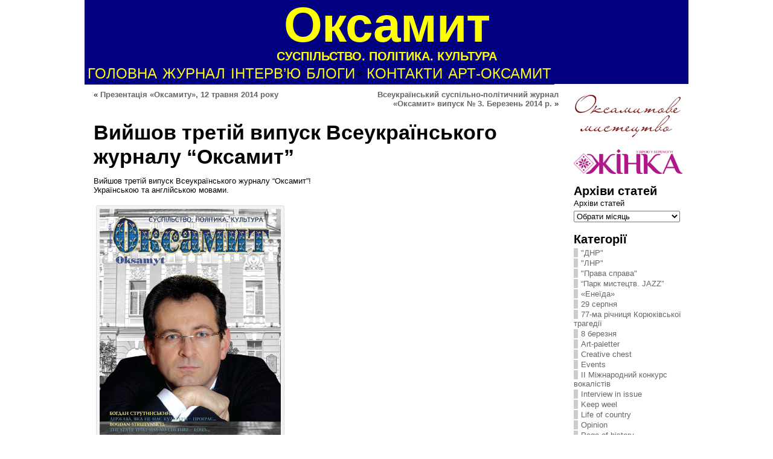

--- FILE ---
content_type: text/html; charset=UTF-8
request_url: https://oksamyt.org/viyshov-tretiy-vipusk-vseukrayinskog/
body_size: 19840
content:
<!DOCTYPE html PUBLIC "-//W3C//DTD XHTML 1.0 Transitional//EN" "http://www.w3.org/TR/xhtml1/DTD/xhtml1-transitional.dtd">
<html xmlns="http://www.w3.org/1999/xhtml" lang="uk">
<head>
<meta http-equiv="Content-Type" content="text/html; charset=UTF-8" />
<title>Вийшов третій випуск Всеукраїнського журналу &#8220;Оксамит&#8221; &#171; Оксамит</title>
<link rel="shortcut icon" href="https://oksamyt.org/wp-content/themes/atahualpa/images/favicon/favicon.ico" />
<link rel="profile" href="http://gmpg.org/xfn/11" />
<link rel="pingback" href="https://oksamyt.org/xmlrpc.php" />
<link rel='dns-prefetch' href='//static.addtoany.com' />
<link rel='dns-prefetch' href='//s.w.org' />
<link rel="alternate" type="application/rss+xml" title="Оксамит &raquo; стрічка" href="https://oksamyt.org/feed/" />
<link rel="alternate" type="application/rss+xml" title="Оксамит &raquo; Канал коментарів" href="https://oksamyt.org/comments/feed/" />
<link rel="alternate" type="application/rss+xml" title="Оксамит &raquo; Вийшов третій випуск Всеукраїнського журналу &#8220;Оксамит&#8221; Канал коментарів" href="https://oksamyt.org/viyshov-tretiy-vipusk-vseukrayinskog/feed/" />
		<script type="text/javascript">
			window._wpemojiSettings = {"baseUrl":"https:\/\/s.w.org\/images\/core\/emoji\/11.2.0\/72x72\/","ext":".png","svgUrl":"https:\/\/s.w.org\/images\/core\/emoji\/11.2.0\/svg\/","svgExt":".svg","source":{"concatemoji":"https:\/\/oksamyt.org\/wp-includes\/js\/wp-emoji-release.min.js?ver=5.1.21"}};
			!function(e,a,t){var n,r,o,i=a.createElement("canvas"),p=i.getContext&&i.getContext("2d");function s(e,t){var a=String.fromCharCode;p.clearRect(0,0,i.width,i.height),p.fillText(a.apply(this,e),0,0);e=i.toDataURL();return p.clearRect(0,0,i.width,i.height),p.fillText(a.apply(this,t),0,0),e===i.toDataURL()}function c(e){var t=a.createElement("script");t.src=e,t.defer=t.type="text/javascript",a.getElementsByTagName("head")[0].appendChild(t)}for(o=Array("flag","emoji"),t.supports={everything:!0,everythingExceptFlag:!0},r=0;r<o.length;r++)t.supports[o[r]]=function(e){if(!p||!p.fillText)return!1;switch(p.textBaseline="top",p.font="600 32px Arial",e){case"flag":return s([55356,56826,55356,56819],[55356,56826,8203,55356,56819])?!1:!s([55356,57332,56128,56423,56128,56418,56128,56421,56128,56430,56128,56423,56128,56447],[55356,57332,8203,56128,56423,8203,56128,56418,8203,56128,56421,8203,56128,56430,8203,56128,56423,8203,56128,56447]);case"emoji":return!s([55358,56760,9792,65039],[55358,56760,8203,9792,65039])}return!1}(o[r]),t.supports.everything=t.supports.everything&&t.supports[o[r]],"flag"!==o[r]&&(t.supports.everythingExceptFlag=t.supports.everythingExceptFlag&&t.supports[o[r]]);t.supports.everythingExceptFlag=t.supports.everythingExceptFlag&&!t.supports.flag,t.DOMReady=!1,t.readyCallback=function(){t.DOMReady=!0},t.supports.everything||(n=function(){t.readyCallback()},a.addEventListener?(a.addEventListener("DOMContentLoaded",n,!1),e.addEventListener("load",n,!1)):(e.attachEvent("onload",n),a.attachEvent("onreadystatechange",function(){"complete"===a.readyState&&t.readyCallback()})),(n=t.source||{}).concatemoji?c(n.concatemoji):n.wpemoji&&n.twemoji&&(c(n.twemoji),c(n.wpemoji)))}(window,document,window._wpemojiSettings);
		</script>
		<style type="text/css">
img.wp-smiley,
img.emoji {
	display: inline !important;
	border: none !important;
	box-shadow: none !important;
	height: 1em !important;
	width: 1em !important;
	margin: 0 .07em !important;
	vertical-align: -0.1em !important;
	background: none !important;
	padding: 0 !important;
}
</style>
	<link rel='stylesheet' id='addtoany-css'  href='https://oksamyt.org/wp-content/plugins/add-to-any/addtoany.min.css?ver=1.15' type='text/css' media='all' />
<script type='text/javascript'>
window.a2a_config=window.a2a_config||{};a2a_config.callbacks=[];a2a_config.overlays=[];a2a_config.templates={};a2a_localize = {
	Share: "Share",
	Save: "Save",
	Subscribe: "Subscribe",
	Email: "Email",
	Bookmark: "Bookmark",
	ShowAll: "Show all",
	ShowLess: "Show less",
	FindServices: "Find service(s)",
	FindAnyServiceToAddTo: "Instantly find any service to add to",
	PoweredBy: "Powered by",
	ShareViaEmail: "Share via email",
	SubscribeViaEmail: "Subscribe via email",
	BookmarkInYourBrowser: "Bookmark in your browser",
	BookmarkInstructions: "Press Ctrl+D or \u2318+D to bookmark this page",
	AddToYourFavorites: "Add to your favorites",
	SendFromWebOrProgram: "Send from any email address or email program",
	EmailProgram: "Email program",
	More: "More&#8230;",
	ThanksForSharing: "Thanks for sharing!",
	ThanksForFollowing: "Thanks for following!"
};
</script>
<script type='text/javascript' async src='https://static.addtoany.com/menu/page.js'></script>
<script type='text/javascript' src='https://oksamyt.org/wp-includes/js/jquery/jquery.js?ver=1.12.4'></script>
<script type='text/javascript' src='https://oksamyt.org/wp-includes/js/jquery/jquery-migrate.min.js?ver=1.4.1'></script>
<script type='text/javascript' async src='https://oksamyt.org/wp-content/plugins/add-to-any/addtoany.min.js?ver=1.1'></script>
<script type='text/javascript' src='https://oksamyt.org/wp-content/plugins/flowpaper-lite-pdf-flipbook/assets/lity/lity.min.js'></script>
<link rel='https://api.w.org/' href='https://oksamyt.org/wp-json/' />
<link rel="EditURI" type="application/rsd+xml" title="RSD" href="https://oksamyt.org/xmlrpc.php?rsd" />
<link rel="wlwmanifest" type="application/wlwmanifest+xml" href="https://oksamyt.org/wp-includes/wlwmanifest.xml" /> 
<link rel='prev' title='Всеукраїнський суспільно-політичний журнал «Оксамит» випуск № 3. Березень 2014 р.' href='https://oksamyt.org/3-2014/' />
<link rel='next' title='Презентація «Оксамиту», 12 травня 2014 року' href='https://oksamyt.org/present-oksamyt/' />
<link rel="canonical" href="https://oksamyt.org/viyshov-tretiy-vipusk-vseukrayinskog/" />
<link rel='shortlink' href='https://oksamyt.org/?p=51' />
<link rel="alternate" type="application/json+oembed" href="https://oksamyt.org/wp-json/oembed/1.0/embed?url=https%3A%2F%2Foksamyt.org%2Fviyshov-tretiy-vipusk-vseukrayinskog%2F" />
<link rel="alternate" type="text/xml+oembed" href="https://oksamyt.org/wp-json/oembed/1.0/embed?url=https%3A%2F%2Foksamyt.org%2Fviyshov-tretiy-vipusk-vseukrayinskog%2F&#038;format=xml" />
<style type="text/css">body{text-align:center;margin:0;padding:0;font-family:tahoma,arial,sans-serif;font-size:0.8em;color:#000000;background:#ffffff}a:link,a:visited,a:active{color:#666666;font-weight:bold;text-decoration:none;}a:hover{color:#CC0000;font-weight:bold;text-decoration:underline}ul,ol,dl,p,h1,h2,h3,h4,h5,h6{margin-top:10px;margin-bottom:10px;padding-top:0;padding-bottom:0;}ul ul,ul ol,ol ul,ol ol{margin-top:0;margin-bottom:0}code,pre{font-family:"Courier New",Courier,monospace;font-size:1em}pre{overflow:auto;word-wrap:normal;padding-bottom:1.5em;overflow-y:hidden;width:99%}abbr[title],acronym[title]{border-bottom:1px dotted}hr{display:block;height:2px;border:none;margin:0.5em auto;color:#cccccc;background-color:#cccccc}table{font-size:1em;}div.post,ul.commentlist li,ol.commentlist li{word-wrap:break-word;}pre,.wp_syntax{word-wrap:normal;}div#wrapper{text-align:center;margin-left:auto;margin-right:auto;display:block;width:1000px}div#container{padding:0;width:auto;margin-left:auto;margin-right:auto;text-align:left;display:block}table#layout{font-size:100%;width:100%;table-layout:fixed}.colone{width:200px}.colone-inner{width:200px}.coltwo{width:100% }.colthree-inner{width:200px}.colthree{width:200px}div#header.full-width{width:100%}div#header,td#header{width:auto;padding:0}table#logoarea,table#logoarea tr,table#logoarea td{margin:0;padding:0;background:none;border:0}table#logoarea{width:100%;border-spacing:0px;background:#000080}img.logo{display:block;margin:0 10px 0 0}td.logoarea-logo{width:1%}h1.blogtitle,h2.blogtitle{ display:block;margin:0;padding:0;letter-spacing:-1px;line-height:1.0em;font-family:tahoma,arial,sans-serif;font-style:normal;font-size:640%;text-align:center;vertical-align:middle;font-smooth:always}h1.blogtitle a:link,h1.blogtitle a:visited,h1.blogtitle a:active,h2.blogtitle a:link,h2.blogtitle a:visited,h2.blogtitle a:active{ text-decoration:none;color:#FFFF00;font-weight:bold;font-smooth:always}h1.blogtitle a:hover,h2.blogtitle a:hover{ text-decoration:none;color:#FFA500;font-weight:bold}p.tagline{margin:0;padding:0;font-size:1.6em;font-weight:bold;font-style:normal;color:#FFFF00;text-align:center;vertical-align:middle}td.feed-icons{white-space:nowrap;}div.rss-box{height:1%;display:block;padding:10px 0 10px 10px;margin:0;width:280px}a.comments-icon{height:22px;line-height:22px;margin:0 5px 0 5px;padding-left:22px;display:block;text-decoration:none;float:right;white-space:nowrap}a.comments-icon:link,a.comments-icon:active,a.comments-icon:visited{background:transparent url(https://oksamyt.org/wp-content/themes/atahualpa/images/comment-gray.png) no-repeat scroll center left}a.comments-icon:hover{background:transparent url(https://oksamyt.org/wp-content/themes/atahualpa/images/comment.png) no-repeat scroll center left}a.posts-icon{height:22px;line-height:22px;margin:0 5px 0 0;padding-left:20px;display:block;text-decoration:none;float:right;white-space:nowrap}a.posts-icon:link,a.posts-icon:active,a.posts-icon:visited{background:transparent url(https://oksamyt.org/wp-content/themes/atahualpa/images/rss-gray.png) no-repeat scroll center left}a.posts-icon:hover{background:transparent url(https://oksamyt.org/wp-content/themes/atahualpa/images/rss.png) no-repeat scroll center left}a.email-icon{height:22px;line-height:22px;margin:0 5px 0 5px;padding-left:24px;display:block;text-decoration:none;float:right;white-space:nowrap}a.email-icon:link,a.email-icon:active,a.email-icon:visited{background:transparent url(https://oksamyt.org/wp-content/themes/atahualpa/images/email-gray.png) no-repeat scroll center left}a.email-icon:hover{background:transparent url(https://oksamyt.org/wp-content/themes/atahualpa/images/email.png) no-repeat scroll center left}td.search-box{height:1%}div.searchbox{height:35px;border:1px dashed #cccccc;border-bottom:0;width:200px;margin:0;padding:0}div.searchbox-form{margin:5px 10px 5px 10px}div.horbar1,div.horbar2{font-size:1px;clear:both;display:block;position:relative;padding:0;margin:0}div.horbar1{height:5px;background:#000080;border-top:solid 1px #CC0033}div.horbar2{height:5px;background:#000080;border-bottom:solid 1px #CC0033}div.opacityleft{position:absolute;z-index:2;top:0;left:0;background-color:#FFFFFF;height:150px;width:200px;filter:alpha(opacity=40);opacity:.40}div.opacityright{position:absolute;z-index:2;top:0;right:0;background-color:#FFFFFF;height:150px;width:200px;filter:alpha(opacity=40);opacity:.40}a.divclick:link,a.divclick:visited,a.divclick:active,a.divclick:hover{width:100%;height:100%;display:block;text-decoration:none}td#left{vertical-align:top;padding:10px 10px 10px 10px;background:#ffffff}td#left-inner{vertical-align:top;padding:10px 10px 10px 10px;background:#ffffff}td#right{vertical-align:top;padding:10px 10px 10px 10px;background:#ffffff}td#right-inner{vertical-align:top;padding:10px 10px 10px 10px;background:#ffffff}td#middle{vertical-align:top;width:100%;padding:10px 15px}div#footer.full-width{width:100%}div#footer,td#footer{width:auto;background-color:#ffffff;padding:10px;text-align:center;color:#777777;font-size:95%}div#footer a:link,div#footer a:visited,div#footer a:active,td#footer a:link,td#footer a:visited,td#footer a:active{text-decoration:none;color:#777777;font-weight:normal}div#footer a:hover,td#footer a:hover{text-decoration:none;color:#777777;font-weight:normal}div.widget{display:block;width:auto;margin:0 0 15px 0}div.widget-title{display:block;width:auto}div.widget-title h3,td#left h3.tw-widgettitle,td#right h3.tw-widgettitle,td#left ul.tw-nav-list,td#right ul.tw-nav-list{padding:0;margin:0;font-size:1.6em;font-weight:bold}div.widget ul,div.textwidget{display:block;width:auto}div.widget select{width:98%;margin-top:5px;}div.widget ul{list-style-type:none;margin:0;padding:0;width:auto}div.widget ul li{display:block;margin:2px 0 2px 0px;padding:0 0 0 5px;border-left:solid 7px #cccccc}div.widget ul li:hover,div.widget ul li.sfhover{display:block;width:auto;border-left:solid 7px #000000;}div.widget ul li ul li{margin:2px 0 2px 5px;padding:0 0 0 5px;border-left:solid 7px #cccccc;}div.widget ul li ul li:hover,div.widget ul li ul li.sfhover{border-left:solid 7px #000000;}div.widget ul li ul li ul li{margin:2px 0 2px 5px;padding:0 0 0 5px;border-left:solid 7px #cccccc;}div.widget ul li ul li ul li:hover,div.widget ul li ul li ul li.sfhover{border-left:solid 7px #000000;}div.widget a:link,div.widget a:visited,div.widget a:active,div.widget td a:link,div.widget td a:visited,div.widget td a:active,div.widget ul li a:link,div.widget ul li a:visited,div.widget ul li a:active{text-decoration:none;font-weight:normal;color:#666666;font-weight:normal;}div.widget ul li ul li a:link,div.widget ul li ul li a:visited,div.widget ul li ul li a:active{color:#666666;font-weight:normal;}div.widget ul li ul li ul li a:link,div.widget ul li ul li ul li a:visited,div.widget ul li ul li ul li a:active{color:#666666;font-weight:normal;}div.widget a:hover,div.widget ul li a:hover{color:#000000;}div.widget ul li ul li a:hover{color:#000000;}div.widget ul li ul li ul li a:hover{color:#000000;}div.widget ul li a:link,div.widget ul li a:visited,div.widget ul li a:active,div.widget ul li a:hover{display:inline}* html div.widget ul li a:link,* html div.widget ul li a:visited,* html div.widget ul li a:active,* html div.widget ul li a:hover{height:1%; } div.widget_nav_menu ul li,div.widget_pages ul li,div.widget_categories ul li{border-left:0 !important;padding:0 !important}div.widget_nav_menu ul li a:link,div.widget_nav_menu ul li a:visited,div.widget_nav_menu ul li a:active,div.widget_pages ul li a:link,div.widget_pages ul li a:visited,div.widget_pages ul li a:active,div.widget_categories ul li a:link,div.widget_categories ul li a:visited,div.widget_categories ul li a:active{padding:0 0 0 5px;border-left:solid 7px #cccccc}div.widget_nav_menu ul li a:hover,div.widget_pages ul li a:hover,div.widget_categories ul li a:hover{border-left:solid 7px #000000;}div.widget_nav_menu ul li ul li a:link,div.widget_nav_menu ul li ul li a:visited,div.widget_nav_menu ul li ul li a:active,div.widget_pages ul li ul li a:link,div.widget_pages ul li ul li a:visited,div.widget_pages ul li ul li a:active,div.widget_categories ul li ul li a:link,div.widget_categories ul li ul li a:visited,div.widget_categories ul li ul li a:active{padding:0 0 0 5px;border-left:solid 7px #cccccc}div.widget_nav_menu ul li ul li a:hover,div.widget_pages ul li ul li a:hover,div.widget_categories ul li ul li a:hover{border-left:solid 7px #000000;}div.widget_nav_menu ul li ul li ul li a:link,div.widget_nav_menu ul li ul li ul li a:visited,div.widget_nav_menu ul li ul li ul li a:active,div.widget_pages ul li ul li ul li a:link,div.widget_pages ul li ul li ul li a:visited,div.widget_pages ul li ul li ul li a:active,div.widget_categories ul li ul li ul li a:link,div.widget_categories ul li ul li ul li a:visited,div.widget_categories ul li ul li ul li a:active{padding:0 0 0 5px;border-left:solid 7px #cccccc}div.widget_nav_menu ul li ul li ul li a:hover,div.widget_pages ul li ul li ul li a:hover,div.widget_categories ul li ul li ul li a:hover{border-left:solid 7px #000000;}div.widget_nav_menu ul li a:link,div.widget_nav_menu ul li a:active,div.widget_nav_menu ul li a:visited,div.widget_nav_menu ul li a:hover,div.widget_pages ul li a:link,div.widget_pages ul li a:active,div.widget_pages ul li a:visited,div.widget_pages ul li a:hover{display:block !important}div.widget_categories ul li a:link,div.widget_categories ul li a:active,div.widget_categories ul li a:visited,div.widget_categories ul li a:hover{display:inline !important}table.subscribe{width:100%}table.subscribe td.email-text{padding:0 0 5px 0;vertical-align:top}table.subscribe td.email-field{padding:0;width:100%}table.subscribe td.email-button{padding:0 0 0 5px}table.subscribe td.post-text{padding:7px 0 0 0;vertical-align:top}table.subscribe td.comment-text{padding:7px 0 0 0;vertical-align:top}div.post,div.page{display:block;margin:0 0 30px 0}div.sticky{background:#eee url('http://oksamyt.org/oks/wp-content/themes/atahualpa /images/sticky.gif') 99% 5% no-repeat;border:dashed 1px #cccccc;padding:10px}div.post-kicker{margin:0 0 5px 0}div.post-kicker a:link,div.post-kicker a:visited,div.post-kicker a:active{color:#000000;text-decoration:none;text-transform:uppercase}div.post-kicker a:hover{color:#cc0000}div.post-headline{}div.post-headline h1,div.post-headline h2{ margin:0; padding:0;padding:0;margin:0}div.post-headline h2 a:link,div.post-headline h2 a:visited,div.post-headline h2 a:active,div.post-headline h1 a:link,div.post-headline h1 a:visited,div.post-headline h1 a:active{color:#666666;text-decoration:none}div.post-headline h2 a:hover,div.post-headline h1 a:hover{color:#000000;text-decoration:none}div.post-byline{margin:5px 0 10px 0}div.post-byline a:link,div.post-byline a:visited,div.post-byline a:active{}div.post-byline a:hover{}div.post-bodycopy{}div.post-bodycopy p{margin:1em 0;padding:0;display:block}div.post-pagination{}div.post-footer{clear:both;display:block;margin:0;padding:5px;background:#eeeeee;color:#666;line-height:18px}div.post-footer a:link,div.post-footer a:visited,div.post-footer a:active{color:#333;font-weight:normal;text-decoration:none}div.post-footer a:hover{color:#333;font-weight:normal;text-decoration:underline}div.post-kicker img,div.post-byline img,div.post-footer img{border:0;padding:0;margin:0 0 -1px 0;background:none}span.post-ratings{display:inline-block;width:auto;white-space:nowrap}div.navigation-top{margin:0 0 10px 0;padding:0 0 10px 0}div.navigation-middle{margin:10px 0 20px 0;padding:10px 0 10px 0}div.navigation-bottom{margin:20px 0 0 0;padding:10px 0 0 0}div.navigation-comments-above{margin:0 0 10px 0;padding:5px 0 5px 0}div.navigation-comments-below{margin:0 0 10px 0;padding:5px 0 5px 0}div.older{float:left;width:48%;text-align:left;margin:0;padding:0}div.newer{float:right;width:48%;text-align:right;margin:0;padding:0;}div.older-home{float:left;width:44%;text-align:left;margin:0;padding:0}div.newer-home{float:right;width:44%;text-align:right;margin:0;padding:0;}div.home{float:left;width:8%;text-align:center;margin:0;padding:0}form,.feedburner-email-form{margin:0;padding:0;}fieldset{border:1px solid #cccccc;width:auto;padding:0.35em 0.625em 0.75em;display:block;}legend{color:#000000;background:#f4f4f4;border:1px solid #cccccc;padding:2px 6px;margin-bottom:15px;}form p{margin:5px 0 0 0;padding:0;}div.xhtml-tags p{margin:0}label{margin-right:0.5em;font-family:arial;cursor:pointer;}input.text,input.textbox,input.password,input.file,input.TextField,textarea{padding:3px;color:#000000;border-top:solid 1px #333333;border-left:solid 1px #333333;border-right:solid 1px #999999;border-bottom:solid 1px #cccccc;background:url(https://oksamyt.org/wp-content/themes/atahualpa/images/inputbackgr.gif) top left no-repeat}textarea{width:96%;}input.inputblur{color:#777777;width:95%}input.inputfocus{color:#000000;width:95%}input.highlight,textarea.highlight{background:#e8eff7;border-color:#37699f}.button,.Button,input[type=submit]{padding:0 2px;height:24px;line-height:16px;background-color:#777777;color:#ffffff;border:solid 2px #555555;font-weight:bold}input.buttonhover{padding:0 2px;cursor:pointer;background-color:#6b9c6b;color:#ffffff;border:solid 2px #496d49}form#commentform input#submit{ padding:0 .25em; overflow:visible}form#commentform input#submit[class]{width:auto}form#commentform input#submit{padding:4px 10px 4px 10px;font-size:1.2em;line-height:1.5em;height:36px}table.searchform{width:100%}table.searchform td.searchfield{padding:0;width:100%}table.searchform td.searchbutton{padding:0 0 0 5px}table.searchform td.searchbutton input{padding:0 0 0 5px}blockquote{height:1%;display:block;clear:both;color:#555555;padding:1em 1em;background:#f4f4f4;border:solid 1px #e1e1e1}blockquote blockquote{height:1%;display:block;clear:both;color:#444444;padding:1em 1em;background:#e1e1e1;border:solid 1px #d3d3d3}div.post table{border-collapse:collapse;margin:10px 0}div.post table caption{width:auto;margin:0 auto;background:#eeeeee;border:#999999;padding:4px 8px;color:#666666}div.post table th{background:#888888;color:#ffffff;font-weight:bold;font-size:90%;padding:4px 8px;border:solid 1px #ffffff;text-align:left}div.post table td{padding:4px 8px;background-color:#ffffff;border-bottom:1px solid #dddddd;font-size:90%;text-align:left}div.post table tfoot td{}div.post table tr.alt td{background:#f4f4f4}div.post table tr.over td{background:#e2e2e2}#calendar_wrap{padding:0;border:none}table#wp-calendar{width:100%;font-size:90%;border-collapse:collapse;background-color:#ffffff;margin:0 auto}table#wp-calendar caption{width:auto;background:#eeeeee;border:none;padding:3px;margin:0 auto;font-size:1em}table#wp-calendar th{border:solid 1px #eeeeee;background-color:#999999;color:#ffffff;font-weight:bold;padding:2px;text-align:center}table#wp-calendar td{padding:0;line-height:18px;background-color:#ffffff;border:1px solid #dddddd;text-align:center}table#wp-calendar tfoot td{border:solid 1px #eeeeee;background-color:#eeeeee}table#wp-calendar td a{display:block;background-color:#eeeeee;width:100%;height:100%;padding:0}div#respond{margin:25px 0;padding:25px;background:#eee;-moz-border-radius:8px;-khtml-border-radius:8px;-webkit-border-radius:8px;border-radius:8px}p.thesetags{margin:10px 0}h3.reply,h3#reply-title{margin:0;padding:0 0 10px 0}ol.commentlist{margin:15px 0 25px 0;list-style-type:none;padding:0;display:block;border-top:dotted 1px #cccccc}ol.commentlist li{padding:15px 10px;display:block;height:1%;margin:0;background-color:#ffffff;border-bottom:dotted 1px #cccccc}ol.commentlist li.alt{display:block;height:1%;background-color:#eeeeee;border-bottom:dotted 1px #cccccc}ol.commentlist li.authorcomment{display:block;height:1%;background-color:#ffecec}ol.commentlist span.authorname{font-weight:bold;font-size:110%}ol.commentlist span.commentdate{color:#666666;font-size:90%;margin-bottom:5px;display:block}ol.commentlist span.editcomment{display:block}ol.commentlist li p{margin:2px 0 5px 0}div.comment-number{float:right;font-size:2em;line-height:2em;font-family:georgia,serif;font-weight:bold;color:#ddd;margin:-10px 0 0 0;position:relative;height:1%}div.comment-number a:link,div.comment-number a:visited,div.comment-number a:active{color:#ccc}textarea#comment{width:98%;margin:10px 0;display:block}ul.commentlist{margin:15px 0 15px 0;list-style-type:none;padding:0;display:block;border-top:dotted 1px #cccccc}ul.commentlist ul{margin:0;border:none;list-style-type:none;padding:0}ul.commentlist li{padding:0; margin:0;display:block;clear:both;height:1%;}ul.commentlist ul.children li{ margin-left:30px}ul.commentlist div.comment-container{padding:10px;margin:0}ul.children div.comment-container{background-color:transparent;border:dotted 1px #ccc;padding:10px;margin:0 10px 8px 0; border-radius:5px}ul.children div.bypostauthor{}ul.commentlist li.thread-even{background-color:#ffffff;border-bottom:dotted 1px #cccccc}ul.commentlist li.thread-odd{background-color:#eeeeee;border-bottom:dotted 1px #cccccc}ul.commentlist div.bypostauthor{background-color:#ffecec}ul.children div.bypostauthor{border:dotted 1px #ffbfbf}ul.commentlist span.authorname{font-size:110%}div.comment-meta a:link,div.comment-meta a:visited,div.comment-meta a:active,div.comment-meta a:hover{font-weight:normal}div#cancel-comment-reply{margin:-5px 0 10px 0}div.comment-number{float:right;font-size:2em;line-height:2em;font-family:georgia,serif;font-weight:bold;color:#ddd;margin:-10px 0 0 0;position:relative;height:1%}div.comment-number a:link,div.comment-number a:visited,div.comment-number a:active{color:#ccc}.page-numbers{padding:2px 6px;border:solid 1px #000000;border-radius:6px}span.current{background:#ddd}a.prev,a.next{border:none}a.page-numbers:link,a.page-numbers:visited,a.page-numbers:active{text-decoration:none;color:#666666;border-color:#666666}a.page-numbers:hover{text-decoration:none;color:#CC0000;border-color:#CC0000}div.xhtml-tags{display:none}abbr em{border:none !important;border-top:dashed 1px #aaa !important;display:inline-block !important;background:url(https://oksamyt.org/wp-content/themes/atahualpa/images/commentluv.gif) 0% 90% no-repeat;margin-top:8px;padding:5px 5px 2px 20px !important;font-style:normal}p.subscribe-to-comments{margin-bottom:10px}div#gsHeader{display:none;}div.g2_column{margin:0 !important;width:100% !important;font-size:1.2em}div#gsNavBar{border-top-width:0 !important}p.giDescription{font-size:1.2em;line-height:1 !important}p.giTitle{margin:0.3em 0 !important;font-size:1em;font-weight:normal;color:#666}div#wp-email img{border:0;padding:0}div#wp-email input,div#wp-email textarea{margin-top:5px;margin-bottom:2px}div#wp-email p{margin-bottom:10px}input#wp-email-submit{ padding:0; font-size:30px; height:50px; line-height:50px; overflow:visible;}img.WP-EmailIcon{ vertical-align:text-bottom !important}.tw-accordion .tw-widgettitle,.tw-accordion .tw-widgettitle:hover,.tw-accordion .tw-hovered,.tw-accordion .selected,.tw-accordion .selected:hover{ background:transparent !important; background-image:none !important}.tw-accordion .tw-widgettitle span{ padding-left:0 !important}.tw-accordion h3.tw-widgettitle{border-bottom:solid 1px #ccc}.tw-accordion h3.selected{border-bottom:none}td#left .without_title,td#right .without_title{ margin-top:0;margin-bottom:0}ul.tw-nav-list{border-bottom:solid 1px #999;display:block;margin-bottom:5px !important}td#left ul.tw-nav-list li,td#right ul.tw-nav-list li{padding:0 0 1px 0;margin:0 0 -1px 5px; border:solid 1px #ccc;border-bottom:none;border-radius:5px;border-bottom-right-radius:0;border-bottom-left-radius:0;background:#eee}td#left ul.tw-nav-list li.ui-tabs-selected,td#right ul.tw-nav-list li.ui-tabs-selected{ background:none;border:solid 1px #999;border-bottom:solid 1px #fff !important}ul.tw-nav-list li a:link,ul.tw-nav-list li a:visited,ul.tw-nav-list li a:active,ul.tw-nav-list li a:hover{padding:0 8px !important;background:none;border-left:none !important;outline:none}td#left ul.tw-nav-list li.ui-tabs-selected a,td#left li.ui-tabs-selected a:hover,td#right ul.tw-nav-list li.ui-tabs-selected a,td#right li.ui-tabs-selected a:hover{ color:#000000; text-decoration:none;font-weight:bold;background:none !important;outline:none}td#left .ui-tabs-panel,td#right .ui-tabs-panel{ margin:0; padding:0}img{border:0}#dbem-location-map img{ background:none !important}.post img{padding:5px;border:solid 1px #dddddd;background-color:#f3f3f3;-moz-border-radius:3px;-khtml-border-radius:3px;-webkit-border-radius:3px;border-radius:3px}.post img.size-full{margin:5px 0 5px 0}.post img.alignleft{float:left;margin:10px 10px 5px 0;}.post img.alignright{float:right;margin:10px 0 5px 10px;}.post img.aligncenter{display:block;margin:10px auto}.aligncenter,div.aligncenter{ display:block; margin-left:auto; margin-right:auto}.alignleft,div.alignleft{float:left;margin:10px 10px 5px 0}.alignright,div.alignright{ float:right; margin:10px 0 5px 10px}div.archives-page img{border:0;padding:0;background:none;margin-bottom:0;vertical-align:-10%}.wp-caption{max-width:96%;width:auto 100%;height:auto;display:block;border:1px solid #dddddd;text-align:center;background-color:#f3f3f3;padding-top:4px;margin:10px 0 0 0;-moz-border-radius:3px;-khtml-border-radius:3px;-webkit-border-radius:3px;border-radius:3px}* html .wp-caption{height:100%;}.wp-caption img{ margin:0 !important; padding:0 !important; border:0 none !important}.wp-caption-text,.wp-caption p.wp-caption-text{font-size:0.8em;line-height:13px;padding:2px 4px 5px;margin:0;color:#666666}img.wp-post-image{float:left;border:0;padding:0;background:none;margin:0 10px 5px 0}img.wp-smiley{ float:none;border:none !important;margin:0 1px -1px 1px;padding:0 !important;background:none !important}img.avatar{float:left;display:block;margin:0 8px 1px 0;padding:3px;border:solid 1px #ddd;background-color:#f3f3f3;-moz-border-radius:3px;-khtml-border-radius:3px;-webkit-border-radius:3px;border-radius:3px}#comment_quicktags{text-align:left;padding:10px 0 2px 0;display:block}#comment_quicktags input.ed_button{background:#f4f4f4;border:2px solid #cccccc;color:#444444;margin:2px 4px 2px 0;width:auto;padding:0 4px;height:24px;line-height:16px}#comment_quicktags input.ed_button_hover{background:#dddddd;border:2px solid #666666;color:#000000;margin:2px 4px 2px 0;width:auto;padding:0 4px;height:24px;line-height:16px;cursor:pointer}#comment_quicktags #ed_strong{font-weight:bold}#comment_quicktags #ed_em{font-style:italic}@media print{body{background:white;color:black;margin:0;font-size:10pt !important;font-family:arial,sans-serif;}div.post-footer{line-height:normal !important;color:#555 !important;font-size:9pt !important}a:link,a:visited,a:active,a:hover{text-decoration:underline !important;color:#000}h2{color:#000;font-size:14pt !important;font-weight:normal !important}h3{color:#000;font-size:12pt !important;}#header,#footer,.colone,.colone-inner,.colthree-inner,.colthree,.navigation,.navigation-top,.navigation-middle,.navigation-bottom,.wp-pagenavi-navigation,#comment,#respond,.remove-for-print{display:none}td#left,td#right,td#left-inner,td#right-inner{width:0;display:none}td#middle{width:100% !important;display:block}*:lang(en) td#left{ display:none}*:lang(en) td#right{ display:none}*:lang(en) td#left-inner{ display:none}*:lang(en) td#right-inner{ display:none}td#left:empty{ display:none}td#right:empty{ display:none}td#left-inner:empty{ display:none}td#right-inner:empty{ display:none}}ul.rMenu,ul.rMenu ul,ul.rMenu li,ul.rMenu a{display:block;margin:0;padding:0}ul.rMenu,ul.rMenu li,ul.rMenu ul{list-style:none}ul.rMenu ul{display:none}ul.rMenu li{position:relative;z-index:1}ul.rMenu li:hover{z-index:999}ul.rMenu li:hover > ul{display:block;position:absolute}ul.rMenu li:hover{background-position:0 0} ul.rMenu-hor li{float:left;width:auto}ul.rMenu-hRight li{float:right}ul.sub-menu li,ul.rMenu-ver li{float:none}div#menu1 ul.sub-menu,div#menu1 ul.sub-menu ul,div#menu1 ul.rMenu-ver,div#menu1 ul.rMenu-ver ul{width:11em}div#menu2 ul.sub-menu,div#menu2 ul.sub-menu ul,div#menu2 ul.rMenu-ver,div#menu2 ul.rMenu-ver ul{width:11em}ul.rMenu-wide{width:100%}ul.rMenu-vRight{float:right}ul.rMenu-lFloat{float:left}ul.rMenu-noFloat{float:none}div.rMenu-center ul.rMenu{float:left;position:relative;left:50%}div.rMenu-center ul.rMenu li{position:relative;left:-50%}div.rMenu-center ul.rMenu li li{left:auto}ul.rMenu-hor ul{top:auto;right:auto;left:auto;margin-top:-1px}ul.rMenu-hor ul ul{margin-top:0;margin-left:0px}ul.sub-menu ul,ul.rMenu-ver ul{left:100%;right:auto;top:auto;top:0}ul.rMenu-vRight ul,ul.rMenu-hRight ul.sub-menu ul,ul.rMenu-hRight ul.rMenu-ver ul{left:-100%;right:auto;top:auto}ul.rMenu-hRight ul{left:auto;right:0;top:auto;margin-top:-1px}div#menu1 ul.rMenu{background:#000080;border:}div#menu2 ul.rMenu{background:#777777;border:solid 1px #000000}div#menu1 ul.rMenu li a{border:}div#menu2 ul.rMenu li a{border:solid 1px #000000}ul.rMenu-hor li{margin-bottom:-1px;margin-top:-1px;margin-left:-1px}ul#rmenu li{}ul#rmenu li ul li{}ul.rMenu-hor{padding-left:1px }ul.sub-menu li,ul.rMenu-ver li{margin-left:0;margin-top:-1px; }div#menu1 ul.sub-menu,div#menu1 ul.rMenu-ver{border-top:}div#menu2 ul.sub-menu,div#menu2 ul.rMenu-ver{border-top:solid 1px #000000}div#menu1 ul.rMenu li a{padding:4px 5px}div#menu2 ul.rMenu li a{padding:4px 5px}div#menu1 ul.rMenu li a:link,div#menu1 ul.rMenu li a:hover,div#menu1 ul.rMenu li a:visited,div#menu1 ul.rMenu li a:active{text-decoration:none;margin:0;color:#FFFF00;text-transform:uppercase;font:24px Arial,Verdana,sans-serif;}div#menu2 ul.rMenu li a:link,div#menu2 ul.rMenu li a:hover,div#menu2 ul.rMenu li a:visited,div#menu2 ul.rMenu li a:active{text-decoration:none;margin:0;color:#FFFFFF;text-transform:uppercase;font:11px Arial,Verdana,sans-serif;}div#menu1 ul.rMenu li{background-color:#000080}div#menu2 ul.rMenu li{background-color:#777777}div#menu1 ul.rMenu li:hover,div#menu1 ul.rMenu li.sfhover{background:#000080}div#menu2 ul.rMenu li:hover,div#menu2 ul.rMenu li.sfhover{background:#000000}div#menu1 ul.rMenu li.current-menu-item > a:link,div#menu1 ul.rMenu li.current-menu-item > a:active,div#menu1 ul.rMenu li.current-menu-item > a:hover,div#menu1 ul.rMenu li.current-menu-item > a:visited,div#menu1 ul.rMenu li.current_page_item > a:link,div#menu1 ul.rMenu li.current_page_item > a:active,div#menu1 ul.rMenu li.current_page_item > a:hover,div#menu1 ul.rMenu li.current_page_item > a:visited{background-color:#000080;color:#FFA500}div#menu1 ul.rMenu li.current-menu-item a:link,div#menu1 ul.rMenu li.current-menu-item a:active,div#menu1 ul.rMenu li.current-menu-item a:hover,div#menu1 ul.rMenu li.current-menu-item a:visited,div#menu1 ul.rMenu li.current_page_item a:link,div#menu1 ul.rMenu li.current_page_item a:active,div#menu1 ul.rMenu li.current_page_item a:hover,div#menu1 ul.rMenu li.current_page_item a:visited,div#menu1 ul.rMenu li a:hover{background-color:#000080;color:#FFA500}div#menu2 ul.rMenu li.current-menu-item > a:link,div#menu2 ul.rMenu li.current-menu-item > a:active,div#menu2 ul.rMenu li.current-menu-item > a:hover,div#menu2 ul.rMenu li.current-menu-item > a:visited,div#menu2 ul.rMenu li.current-cat > a:link,div#menu2 ul.rMenu li.current-cat > a:active,div#menu2 ul.rMenu li.current-cat > a:hover,div#menu2 ul.rMenu li.current-cat > a:visited{background-color:#CC0000;color:#FFFFFF}div#menu2 ul.rMenu li.current-menu-item a:link,div#menu2 ul.rMenu li.current-menu-item a:active,div#menu2 ul.rMenu li.current-menu-item a:hover,div#menu2 ul.rMenu li.current-menu-item a:visited,div#menu2 ul.rMenu li.current-cat a:link,div#menu2 ul.rMenu li.current-cat a:active,div#menu2 ul.rMenu li.current-cat a:hover,div#menu2 ul.rMenu li.current-cat a:visited,div#menu2 ul.rMenu li a:hover{background-color:#CC0000;color:#FFFFFF}div#menu1 ul.rMenu li.rMenu-expand a,div#menu1 ul.rMenu li.rMenu-expand li.rMenu-expand a,div#menu1 ul.rMenu li.rMenu-expand li.rMenu-expand li.rMenu-expand a,div#menu1 ul.rMenu li.rMenu-expand li.rMenu-expand li.rMenu-expand li.rMenu-expand a,div#menu1 ul.rMenu li.rMenu-expand li.rMenu-expand li.rMenu-expand li.rMenu-expand li.rMenu-expand a,div#menu1 ul.rMenu li.rMenu-expand li.rMenu-expand li.rMenu-expand li.rMenu-expand li.rMenu-expand li.rMenu-expand a,div#menu1 ul.rMenu li.rMenu-expand li.rMenu-expand li.rMenu-expand li.rMenu-expand li.rMenu-expand li.rMenu-expand li.rMenu-expand a,div#menu1 ul.rMenu li.rMenu-expand li.rMenu-expand li.rMenu-expand li.rMenu-expand li.rMenu-expand li.rMenu-expand li.rMenu-expand li.rMenu-expand a,div#menu1 ul.rMenu li.rMenu-expand li.rMenu-expand li.rMenu-expand li.rMenu-expand li.rMenu-expand li.rMenu-expand li.rMenu-expand li.rMenu-expand li.rMenu-expand a,div#menu1 ul.rMenu li.rMenu-expand li.rMenu-expand li.rMenu-expand li.rMenu-expand li.rMenu-expand li.rMenu-expand li.rMenu-expand li.rMenu-expand li.rMenu-expand li.rMenu-expand a{padding-right:15px;padding-left:5px;background-repeat:no-repeat;background-position:100% 50%;background-image:url(https://oksamyt.org/wp-content/themes/atahualpa/images/expand-right.gif)}div#menu2 ul.rMenu li.rMenu-expand a,div#menu2 ul.rMenu li.rMenu-expand li.rMenu-expand a,div#menu2 ul.rMenu li.rMenu-expand li.rMenu-expand li.rMenu-expand a,div#menu2 ul.rMenu li.rMenu-expand li.rMenu-expand li.rMenu-expand li.rMenu-expand a,div#menu2 ul.rMenu li.rMenu-expand li.rMenu-expand li.rMenu-expand li.rMenu-expand li.rMenu-expand a,div#menu2 ul.rMenu li.rMenu-expand li.rMenu-expand li.rMenu-expand li.rMenu-expand li.rMenu-expand li.rMenu-expand a,div#menu2 ul.rMenu li.rMenu-expand li.rMenu-expand li.rMenu-expand li.rMenu-expand li.rMenu-expand li.rMenu-expand li.rMenu-expand a,div#menu2 ul.rMenu li.rMenu-expand li.rMenu-expand li.rMenu-expand li.rMenu-expand li.rMenu-expand li.rMenu-expand li.rMenu-expand li.rMenu-expand a,div#menu2 ul.rMenu li.rMenu-expand li.rMenu-expand li.rMenu-expand li.rMenu-expand li.rMenu-expand li.rMenu-expand li.rMenu-expand li.rMenu-expand li.rMenu-expand a,div#menu2 ul.rMenu li.rMenu-expand li.rMenu-expand li.rMenu-expand li.rMenu-expand li.rMenu-expand li.rMenu-expand li.rMenu-expand li.rMenu-expand li.rMenu-expand li.rMenu-expand a{padding-right:15px;padding-left:5px;background-repeat:no-repeat;background-position:100% 50%;background-image:url(https://oksamyt.org/wp-content/themes/atahualpa/images/expand-right-white.gif)}ul.rMenu-vRight li.rMenu-expand a,ul.rMenu-vRight li.rMenu-expand li.rMenu-expand a,ul.rMenu-vRight li.rMenu-expand li.rMenu-expand li.rMenu-expand a,ul.rMenu-vRight li.rMenu-expand li.rMenu-expand li.rMenu-expand li.rMenu-expand a,ul.rMenu-vRight li.rMenu-expand li.rMenu-expand li.rMenu-expand li.rMenu-expand li.rMenu-expand a,ul.rMenu-vRight li.rMenu-expand li.rMenu-expand li.rMenu-expand li.rMenu-expand li.rMenu-expand li.rMenu-expand a,ul.rMenu-vRight li.rMenu-expand li.rMenu-expand li.rMenu-expand li.rMenu-expand li.rMenu-expand li.rMenu-expand li.rMenu-expand a,ul.rMenu-vRight li.rMenu-expand li.rMenu-expand li.rMenu-expand li.rMenu-expand li.rMenu-expand li.rMenu-expand li.rMenu-expand li.rMenu-expand a,ul.rMenu-vRight li.rMenu-expand li.rMenu-expand li.rMenu-expand li.rMenu-expand li.rMenu-expand li.rMenu-expand li.rMenu-expand li.rMenu-expand li.rMenu-expand a,ul.rMenu-vRight li.rMenu-expand li.rMenu-expand li.rMenu-expand li.rMenu-expand li.rMenu-expand li.rMenu-expand li.rMenu-expand li.rMenu-expand li.rMenu-expand li.rMenu-expand a,ul.rMenu-hRight li.rMenu-expand a,ul.rMenu-hRight li.rMenu-expand li.rMenu-expand a,ul.rMenu-hRight li.rMenu-expand li.rMenu-expand li.rMenu-expand a,ul.rMenu-hRight li.rMenu-expand li.rMenu-expand li.rMenu-expand li.rMenu-expand a,ul.rMenu-hRight li.rMenu-expand li.rMenu-expand li.rMenu-expand li.rMenu-expand li.rMenu-expand a,ul.rMenu-hRight li.rMenu-expand li.rMenu-expand li.rMenu-expand li.rMenu-expand li.rMenu-expand li.rMenu-expand a,ul.rMenu-hRight li.rMenu-expand li.rMenu-expand li.rMenu-expand li.rMenu-expand li.rMenu-expand li.rMenu-expand li.rMenu-expand a,ul.rMenu-hRight li.rMenu-expand li.rMenu-expand li.rMenu-expand li.rMenu-expand li.rMenu-expand li.rMenu-expand li.rMenu-expand li.rMenu-expand a,ul.rMenu-hRight li.rMenu-expand li.rMenu-expand li.rMenu-expand li.rMenu-expand li.rMenu-expand li.rMenu-expand li.rMenu-expand li.rMenu-expand li.rMenu-expand a,ul.rMenu-hRight li.rMenu-expand li.rMenu-expand li.rMenu-expand li.rMenu-expand li.rMenu-expand li.rMenu-expand li.rMenu-expand li.rMenu-expand li.rMenu-expand li.rMenu-expand a{padding-right:5px;padding-left:20px;background-image:url(https://oksamyt.org/wp-content/themes/atahualpa/images/expand-left.gif);background-repeat:no-repeat;background-position:-5px 50%}div#menu1 ul.rMenu-hor li.rMenu-expand a{padding-left:5px;padding-right:15px !important;background-position:100% 50%;background-image:url(https://oksamyt.org/wp-content/themes/atahualpa/images/expand-down.gif)}div#menu2 ul.rMenu-hor li.rMenu-expand a{padding-left:5px;padding-right:15px !important;background-position:100% 50%;background-image:url(https://oksamyt.org/wp-content/themes/atahualpa/images/expand-down-white.gif)}div#menu1 ul.rMenu li.rMenu-expand li a,div#menu1 ul.rMenu li.rMenu-expand li.rMenu-expand li a,div#menu1 ul.rMenu li.rMenu-expand li.rMenu-expand li.rMenu-expand li a,div#menu1 ul.rMenu li.rMenu-expand li.rMenu-expand li.rMenu-expand li.rMenu-expand li a,div#menu1 ul.rMenu li.rMenu-expand li.rMenu-expand li.rMenu-expand li.rMenu-expand li.rMenu-expand li a{background-image:none;padding-right:5px;padding-left:5px}div#menu2 ul.rMenu li.rMenu-expand li a,div#menu2 ul.rMenu li.rMenu-expand li.rMenu-expand li a,div#menu2 ul.rMenu li.rMenu-expand li.rMenu-expand li.rMenu-expand li a,div#menu2 ul.rMenu li.rMenu-expand li.rMenu-expand li.rMenu-expand li.rMenu-expand li a,div#menu2 ul.rMenu li.rMenu-expand li.rMenu-expand li.rMenu-expand li.rMenu-expand li.rMenu-expand li a{background-image:none;padding-right:5px;padding-left:5px}* html ul.rMenu{display:inline-block;display:block;position:relative;position:static}* html ul.rMenu ul{float:left;float:none}ul.rMenu ul{background-color:#fff}* html ul.sub-menu li,* html ul.rMenu-ver li,* html ul.rMenu-hor li ul.sub-menu li,* html ul.rMenu-hor li ul.rMenu-ver li{width:100%;float:left;clear:left}*:first-child+html ul.sub-menu > li:hover ul,*:first-child+html ul.rMenu-ver > li:hover ul{min-width:0}ul.rMenu li a{position:relative;min-width:0}* html ul.rMenu-hor li{width:6em;width:auto}* html div.rMenu-center{position:relative;z-index:1}html:not([lang*=""]) div.rMenu-center ul.rMenu li a:hover{height:100%}html:not([lang*=""]) div.rMenu-center ul.rMenu li a:hover{height:auto}* html ul.rMenu ul{display:block;position:absolute}* html ul.rMenu ul,* html ul.rMenu-hor ul,* html ul.sub-menu ul,* html ul.rMenu-ver ul,* html ul.rMenu-vRight ul,* html ul.rMenu-hRight ul.sub-menu ul,* html ul.rMenu-hRight ul.rMenu-ver ul,* html ul.rMenu-hRight ul{left:-10000px}* html ul.rMenu li.sfhover{z-index:999}* html ul.rMenu li.sfhover ul{left:auto}* html ul.rMenu li.sfhover ul ul,* html ul.rMenu li.sfhover ul ul ul{display:none}* html ul.rMenu li.sfhover ul,* html ul.rMenu li li.sfhover ul,* html ul.rMenu li li li.sfhover ul{display:block}* html ul.sub-menu li.sfhover ul,* html ul.rMenu-ver li.sfhover ul{left:60%}* html ul.rMenu-vRight li.sfhover ul,* html ul.rMenu-hRight ul.sub-menu li.sfhover ul* html ul.rMenu-hRight ul.rMenu-ver li.sfhover ul{left:-60%}* html ul.rMenu iframe{position:absolute;left:0;top:0;z-index:-1}* html ul.rMenu{margin-left:1px}* html ul.rMenu ul,* html ul.rMenu ul ul,* html ul.rMenu ul ul ul,* html ul.rMenu ul ul ul ul{margin-left:0}.clearfix:after{ content:".";display:block;height:0;clear:both;visibility:hidden}.clearfix{min-width:0;display:inline-block;display:block}* html .clearfix{height:1%;}.clearboth{clear:both;height:1%;font-size:1%;line-height:1%;display:block;padding:0;margin:0}h1{font-size:34px;line-height:1.2;margin:0.3em 0 10px;}h2{font-size:28px;line-height:1.3;margin:1em 0 .2em;}h3{font-size:24px;line-height:1.3;margin:1em 0 .2em;}h4{font-size:19px;margin:1.33em 0 .2em;}h5{font-size:1.3em;margin:1.67em 0;font-weight:bold;}h6{font-size:1.15em;margin:1.67em 0;font-weight:bold;}</style>
<script type="text/javascript">
//<![CDATA[



/* JQUERY */
jQuery(document).ready(function(){ 
    
   
  

	/* jQuery('ul#rmenu').superfish(); */
	/* jQuery('ul#rmenu').superfish().find('ul').bgIframe({opacity:false}); */
 
	/* For IE6 */
	if (jQuery.browser.msie && /MSIE 6\.0/i.test(window.navigator.userAgent) && !/MSIE 7\.0/i.test(window.navigator.userAgent) && !/MSIE 8\.0/i.test(window.navigator.userAgent)) {

		/* Max-width for images in IE6 */		
		var centerwidth = jQuery("td#middle").width(); 
		
		/* Images without caption */
		jQuery(".post img").each(function() { 
			var maxwidth = centerwidth - 10 + 'px';
			var imgwidth = jQuery(this).width(); 
			var imgheight = jQuery(this).height(); 
			var newimgheight = (centerwidth / imgwidth * imgheight) + 'px';	
			if (imgwidth > centerwidth) { 
				jQuery(this).css({width: maxwidth}); 
				jQuery(this).css({height: newimgheight}); 
			}
		});
		
		/* Images with caption */
		jQuery("div.wp-caption").each(function() { 
			var captionwidth = jQuery(this).width(); 
			var maxcaptionwidth = centerwidth + 'px';
			var captionheight = jQuery(this).height();
			var captionimgwidth =  jQuery("div.wp-caption img").width();
			var captionimgheight =  jQuery("div.wp-caption img").height();
			if (captionwidth > centerwidth) { 
				jQuery(this).css({width: maxcaptionwidth}); 
				var newcaptionheight = (centerwidth / captionwidth * captionheight) + 'px';
				var newcaptionimgheight = (centerwidth / captionimgwidth * captionimgheight) + 'px';
				jQuery(this).css({height: newcaptionheight}); 
				jQuery("div.wp-caption img").css({height: newcaptionimgheight}); 
				}
		});
		
		/* sfhover for LI:HOVER support in IE6: */
		jQuery("ul li").
			hover( function() {
					jQuery(this).addClass("sfhover")
				}, 
				function() {
					jQuery(this).removeClass("sfhover")
				} 
			); 

	/* End IE6 */
	}
	
	
	
	/* Since 3.7.8: Auto resize videos (embed and iframe elements) 
	TODO: Parse parent's dimensions only once per layout column, not per video
	*/
	function bfa_resize_video() {
		jQuery('embed, iframe').each( function() {
			var video = jQuery(this),
			videoWidth = video.attr('width'); // use the attr here, not width() or css()
			videoParent = video.parent(),
			videoParentWidth = parseFloat( videoParent.css( 'width' ) ),
			videoParentBorder = parseFloat( videoParent.css( 'border-left-width' ) ) 
										+  parseFloat( videoParent.css( 'border-right-width' ) ),
			videoParentPadding = parseFloat( videoParent.css( 'padding-left' ) ) 
										+  parseFloat( videoParent.css( 'padding-right' ) ),
			maxWidth = videoParentWidth - videoParentBorder - videoParentPadding;

			if( videoWidth > maxWidth ) {
				var videoHeight = video.attr('height'),
				videoMaxHeight = ( maxWidth / videoWidth * videoHeight );
				video.attr({ width: maxWidth, height: videoMaxHeight });
			} 

		});	
	}
	bfa_resize_video();
	jQuery(window).resize( bfa_resize_video );

		
	jQuery(".post table tr").
		mouseover(function() {
			jQuery(this).addClass("over");
		}).
		mouseout(function() {
			jQuery(this).removeClass("over");
		});

	
	jQuery(".post table tr:even").
		addClass("alt");

	
	jQuery("input.text, input.TextField, input.file, input.password, textarea").
		focus(function () {  
			jQuery(this).addClass("highlight"); 
		}).
		blur(function () { 
			jQuery(this).removeClass("highlight"); 
		})
	
	jQuery("input.inputblur").
		focus(function () {  
			jQuery(this).addClass("inputfocus"); 
		}).
		blur(function () { 
			jQuery(this).removeClass("inputfocus"); 
		})

		

	
	jQuery("input.button, input.Button, input#submit").
		mouseover(function() {
			jQuery(this).addClass("buttonhover");
		}).
		mouseout(function() {
			jQuery(this).removeClass("buttonhover");
		});

	/* toggle "you can use these xhtml tags" */
	jQuery("a.xhtmltags").
		click(function(){ 
			jQuery("div.xhtml-tags").slideToggle(300); 
		});

	/* For the Tabbed Widgets plugin: */
	jQuery("ul.tw-nav-list").
		addClass("clearfix");

		
	
});

//]]>
</script>
</head>
<body class="post-template-default single single-post postid-51 single-format-standard category-news" >

<div id="wrapper">
<div id="container">
<table id="layout" border="0" cellspacing="0" cellpadding="0">
<colgroup>
<col class="coltwo" />
<col class="colthree" /></colgroup> 


	<tr>

		<!-- Header -->
		<td id="header" colspan="2">

		<table id="logoarea" cellpadding="0" cellspacing="0" border="0" width="100%"><tr><td valign="middle" class="logoarea-title"><h2 class="blogtitle"><a href="https://oksamyt.org/">Оксамит</a></h2><p class="tagline">СУСПІЛЬСТВО. ПОЛІТИКА. КУЛЬТУРА</p></td></tr></table> <div id="menu1" class="menu-main_menu-container"><ul id="rmenu2" class="clearfix rMenu-hor rMenu"><li id="menu-item-2511" class="menu-item menu-item-type-custom menu-item-object-custom menu-item-home menu-item-2511"><a href="https://oksamyt.org/"><span>Головна</span></a></li>
<li id="menu-item-2639" class="menu-item menu-item-type-taxonomy menu-item-object-category menu-item-2639"><a href="https://oksamyt.org/category/journal/"><span>Журнал</span></a></li>
<li id="menu-item-4215" class="menu-item menu-item-type-taxonomy menu-item-object-category menu-item-4215"><a href="https://oksamyt.org/category/intervj/"><span>Інтерв&#8217;ю</span></a></li>
<li id="menu-item-4216"  class="rMenu-expand menu-item menu-item-type-taxonomy menu-item-object-category menu-item-has-children menu-item-4216"><a href="https://oksamyt.org/category/blogy/"><span>Блоги</span></a>
<ul class="rMenu-ver sub-menu">
	<li id="menu-item-4223" class="menu-item menu-item-type-taxonomy menu-item-object-category menu-item-4223"><a href="https://oksamyt.org/category/blogy/tamara-markelova/"><span>Тамара Маркелова</span></a></li>
	<li id="menu-item-4218" class="menu-item menu-item-type-taxonomy menu-item-object-category menu-item-4218"><a href="https://oksamyt.org/category/blogy/andriy-kozka/"><span>Андрій Козка</span></a></li>
	<li id="menu-item-4220" class="menu-item menu-item-type-taxonomy menu-item-object-category menu-item-4220"><a href="https://oksamyt.org/category/blogy/vadim-pepa/"><span>Вадим Пепа</span></a></li>
	<li id="menu-item-4225" class="menu-item menu-item-type-taxonomy menu-item-object-category menu-item-4225"><a href="https://oksamyt.org/category/blogy/dmitro-snyegirov/"><span>Дмитро Снєгирьов</span></a></li>
</ul>
</li>
<li id="menu-item-2510" class="menu-item menu-item-type-custom menu-item-object-custom menu-item-2510"><a href="https://oksamyt.org/2013/11/12/kontakti/"><span>Контакти</span></a></li>
<li id="menu-item-9124" class="menu-item menu-item-type-custom menu-item-object-custom menu-item-9124"><a href="https://art.oksamyt.org/"><span>АРТ-ОКСАМИТ</span></a></li>
</ul></div>
		</td>
		<!-- / Header -->

	</tr>
	<!-- Main Body -->	
	<tr id="bodyrow">

		
				

		<!-- Main Column -->
		<td id="middle">

    
		
		
				<div class="clearfix navigation-top">
		<div class="older">&laquo; <a href="https://oksamyt.org/present-oksamyt/" rel="next">Презентація «Оксамиту», 12 травня 2014 року</a> &nbsp;</div><div class="newer">&nbsp; <a href="https://oksamyt.org/3-2014/" rel="prev">Всеукраїнський суспільно-політичний журнал «Оксамит» випуск № 3. Березень 2014 р.</a> &raquo;</div></div>				<div class="post-51 post type-post status-publish format-standard has-post-thumbnail hentry category-news tag-glavnyiy-redaktor-markelova-tamara tag-golovniy-redaktor-markelova-tamara tag-zhkrnal-oksamit tag-journal tag-markelova-tamara odd" id="post-51">
						<div class="post-headline"><h1>Вийшов третій випуск Всеукраїнського журналу &#8220;Оксамит&#8221;</h1></div>				<div class="post-bodycopy clearfix"><p>Вийшов третій випуск Всеукраїнського журналу &#8220;Оксамит&#8221;!<br /> Українською та англійською мовами.</p>
<p>&nbsp;<img class=" size-full wp-image-49" src="https://oksamyt.org/wp-content/uploads/2014/05/title_1_03.2014.jpg" alt="title 3 03.2014" width="300" height="375" srcset="https://oksamyt.org/wp-content/uploads/2014/05/title_1_03.2014.jpg 500w, https://oksamyt.org/wp-content/uploads/2014/05/title_1_03.2014-240x300.jpg 240w" sizes="(max-width: 300px) 100vw, 300px" /></p>
<div><a href="index.php?option=com_content&amp;view=article&amp;id=137:3-2014&amp;catid=36:journal&amp;Itemid=752">Онлайн версія журналу.</a></div>
<div>&nbsp;</div>
<div class="addtoany_share_save_container addtoany_content addtoany_content_bottom"><div class="a2a_kit a2a_kit_size_32 addtoany_list" data-a2a-url="https://oksamyt.org/viyshov-tretiy-vipusk-vseukrayinskog/" data-a2a-title="Вийшов третій випуск Всеукраїнського журналу “Оксамит”"><a class="a2a_button_facebook" href="https://www.addtoany.com/add_to/facebook?linkurl=https%3A%2F%2Foksamyt.org%2Fviyshov-tretiy-vipusk-vseukrayinskog%2F&amp;linkname=%D0%92%D0%B8%D0%B9%D1%88%D0%BE%D0%B2%20%D1%82%D1%80%D0%B5%D1%82%D1%96%D0%B9%20%D0%B2%D0%B8%D0%BF%D1%83%D1%81%D0%BA%20%D0%92%D1%81%D0%B5%D1%83%D0%BA%D1%80%D0%B0%D1%97%D0%BD%D1%81%D1%8C%D0%BA%D0%BE%D0%B3%D0%BE%20%D0%B6%D1%83%D1%80%D0%BD%D0%B0%D0%BB%D1%83%20%E2%80%9C%D0%9E%D0%BA%D1%81%D0%B0%D0%BC%D0%B8%D1%82%E2%80%9D" title="Facebook" rel="nofollow noopener" target="_blank"></a><a class="a2a_button_twitter" href="https://www.addtoany.com/add_to/twitter?linkurl=https%3A%2F%2Foksamyt.org%2Fviyshov-tretiy-vipusk-vseukrayinskog%2F&amp;linkname=%D0%92%D0%B8%D0%B9%D1%88%D0%BE%D0%B2%20%D1%82%D1%80%D0%B5%D1%82%D1%96%D0%B9%20%D0%B2%D0%B8%D0%BF%D1%83%D1%81%D0%BA%20%D0%92%D1%81%D0%B5%D1%83%D0%BA%D1%80%D0%B0%D1%97%D0%BD%D1%81%D1%8C%D0%BA%D0%BE%D0%B3%D0%BE%20%D0%B6%D1%83%D1%80%D0%BD%D0%B0%D0%BB%D1%83%20%E2%80%9C%D0%9E%D0%BA%D1%81%D0%B0%D0%BC%D0%B8%D1%82%E2%80%9D" title="Twitter" rel="nofollow noopener" target="_blank"></a><a class="a2a_button_pinterest" href="https://www.addtoany.com/add_to/pinterest?linkurl=https%3A%2F%2Foksamyt.org%2Fviyshov-tretiy-vipusk-vseukrayinskog%2F&amp;linkname=%D0%92%D0%B8%D0%B9%D1%88%D0%BE%D0%B2%20%D1%82%D1%80%D0%B5%D1%82%D1%96%D0%B9%20%D0%B2%D0%B8%D0%BF%D1%83%D1%81%D0%BA%20%D0%92%D1%81%D0%B5%D1%83%D0%BA%D1%80%D0%B0%D1%97%D0%BD%D1%81%D1%8C%D0%BA%D0%BE%D0%B3%D0%BE%20%D0%B6%D1%83%D1%80%D0%BD%D0%B0%D0%BB%D1%83%20%E2%80%9C%D0%9E%D0%BA%D1%81%D0%B0%D0%BC%D0%B8%D1%82%E2%80%9D" title="Pinterest" rel="nofollow noopener" target="_blank"></a><a class="a2a_button_email" href="https://www.addtoany.com/add_to/email?linkurl=https%3A%2F%2Foksamyt.org%2Fviyshov-tretiy-vipusk-vseukrayinskog%2F&amp;linkname=%D0%92%D0%B8%D0%B9%D1%88%D0%BE%D0%B2%20%D1%82%D1%80%D0%B5%D1%82%D1%96%D0%B9%20%D0%B2%D0%B8%D0%BF%D1%83%D1%81%D0%BA%20%D0%92%D1%81%D0%B5%D1%83%D0%BA%D1%80%D0%B0%D1%97%D0%BD%D1%81%D1%8C%D0%BA%D0%BE%D0%B3%D0%BE%20%D0%B6%D1%83%D1%80%D0%BD%D0%B0%D0%BB%D1%83%20%E2%80%9C%D0%9E%D0%BA%D1%81%D0%B0%D0%BC%D0%B8%D1%82%E2%80%9D" title="Email" rel="nofollow noopener" target="_blank"></a><a class="a2a_dd addtoany_share_save addtoany_share" href="https://www.addtoany.com/share"></a></div></div></div>						<div class="post-footer">Травень 29th, 2014 | Tags: <a href="https://oksamyt.org/tag/glavnyiy-redaktor-markelova-tamara/" rel="tag">главный редактор Маркелова Тамара</a>, <a href="https://oksamyt.org/tag/golovniy-redaktor-markelova-tamara/" rel="tag">головний редактор Маркелова Тамара</a>, <a href="https://oksamyt.org/tag/zhkrnal-oksamit/" rel="tag">Жкрнал Оксамит</a>, <a href="https://oksamyt.org/tag/journal/" rel="tag">журнал</a>, <a href="https://oksamyt.org/tag/markelova-tamara/" rel="tag">Маркелова Тамара</a> |  Category: <a class="news" href="https://oksamyt.org/category/news/" title="Новини">Новини</a> </div>		</div><!-- / Post -->	
						
	
			

			<!-- .... -->

	



	<div id="respond" class="comment-respond">
		<h3 id="reply-title" class="comment-reply-title">Leave a Reply <small><a rel="nofollow" id="cancel-comment-reply-link" href="/viyshov-tretiy-vipusk-vseukrayinskog/#respond" style="display:none;">Cancel reply</a></small></h3>			<form action="https://oksamyt.org/wp-comments-post.php" method="post" id="commentform" class="comment-form">
				<p><textarea autocomplete="new-password"  id="f5efe2b79e"  name="f5efe2b79e"   rows="10" cols="10" tabindex="4"></textarea><textarea id="comment" aria-hidden="true" name="comment" autocomplete="new-password" style="padding:0 !important;clip:rect(1px, 1px, 1px, 1px) !important;position:absolute !important;white-space:nowrap !important;height:1px !important;width:1px !important;overflow:hidden !important;" tabindex="-1"></textarea><script data-noptimize type="text/javascript">document.getElementById("comment").setAttribute( "id", "a9d883a794aedd42ad46b9b33c819742" );document.getElementById("f5efe2b79e").setAttribute( "id", "comment" );</script></p>
		<p class="thesetags clearfix">You can use <a class="xhtmltags" href="#" onclick="return false;">these HTML tags</a></p>
		<div class="xhtml-tags"><p><code>&lt;a href=&quot;&quot; title=&quot;&quot;&gt; &lt;abbr title=&quot;&quot;&gt; &lt;acronym title=&quot;&quot;&gt; &lt;b&gt; &lt;blockquote cite=&quot;&quot;&gt; &lt;cite&gt; &lt;code&gt; &lt;del datetime=&quot;&quot;&gt; &lt;em&gt; &lt;i&gt; &lt;q cite=&quot;&quot;&gt; &lt;s&gt; &lt;strike&gt; &lt;strong&gt; 
		</code></p></div><p><input class="text author" id="author" name="author" type="text" value="" size="30" tabindex="1" />&nbsp;&nbsp;<label for="author"><strong>Name </strong> </label></p>
<p><input class="text email" id="email" name="email" type="text" value="" size="30"  tabindex="2" />&nbsp;&nbsp;<label for="email"><strong>Email</strong> </label></p>
<p><input class="text url" id="url" name="url" type="text" value="" size="30"  tabindex="3" />&nbsp;&nbsp;<label for="url">Website</label></p>
<p class="comment-form-captcha">
		<label><b>Captcha </b></label>
		<span class="required">*</span>
		<div style="clear:both;"></div>
		<img alt="code" src="https://oksamyt.org/wp-content/plugins/captcha-code-authentication/captcha_code_file.php?rand=1425931128" />
		<div style="clear:both;"></div>
		<label>Type the text displayed above:</label>
		<input id="captcha_code" name="captcha_code" size="15" type="text" />
		<div style="clear:both;"></div>
		</p><p class="form-submit"><input name="submit" type="submit" id="submit" class="submit" value="Post Comment" /> <input type='hidden' name='comment_post_ID' value='51' id='comment_post_ID' />
<input type='hidden' name='comment_parent' id='comment_parent' value='0' />
</p>			</form>
			</div><!-- #respond -->
			
    

</td>
<!-- / Main Column -->

<!-- Right Inner Sidebar -->

<!-- Right Sidebar -->
<td id="right">

	<div id="media_image-2" class="widget widget_media_image"><a href="https://art.oksamyt.org/"><img width="300" height="136" src="https://oksamyt.org/wp-content/uploads/2025/06/novyj-zagolovok--300x136.png" class="image wp-image-9125  attachment-medium size-medium" alt="" style="max-width: 100%; height: auto;" srcset="https://oksamyt.org/wp-content/uploads/2025/06/novyj-zagolovok--300x136.png 300w, https://oksamyt.org/wp-content/uploads/2025/06/novyj-zagolovok--768x349.png 768w, https://oksamyt.org/wp-content/uploads/2025/06/novyj-zagolovok--150x68.png 150w, https://oksamyt.org/wp-content/uploads/2025/06/novyj-zagolovok--400x182.png 400w, https://oksamyt.org/wp-content/uploads/2025/06/novyj-zagolovok-.png 886w" sizes="(max-width: 300px) 100vw, 300px" /></a></div><div id="media_image-3" class="widget widget_media_image"><a href="https://zhinka.oksamyt.org/"><img width="300" height="71" src="https://oksamyt.org/wp-content/uploads/2025/07/zhinkasm-300x71.png" class="image wp-image-9126  attachment-medium size-medium" alt="" style="max-width: 100%; height: auto;" srcset="https://oksamyt.org/wp-content/uploads/2025/07/zhinkasm-300x71.png 300w, https://oksamyt.org/wp-content/uploads/2025/07/zhinkasm-768x182.png 768w, https://oksamyt.org/wp-content/uploads/2025/07/zhinkasm-150x36.png 150w, https://oksamyt.org/wp-content/uploads/2025/07/zhinkasm-400x95.png 400w, https://oksamyt.org/wp-content/uploads/2025/07/zhinkasm.png 945w" sizes="(max-width: 300px) 100vw, 300px" /></a></div><div id="archives-3" class="widget widget_archive"><div class="widget-title"><h3>Архіви статей</h3></div>		<label class="screen-reader-text" for="archives-dropdown-3">Архіви статей</label>
		<select id="archives-dropdown-3" name="archive-dropdown" onchange='document.location.href=this.options[this.selectedIndex].value;'>
			
			<option value="">Обрати місяць</option>
				<option value='https://oksamyt.org/2026/01/'> Січень 2026 </option>
	<option value='https://oksamyt.org/2025/12/'> Грудень 2025 </option>
	<option value='https://oksamyt.org/2025/11/'> Листопад 2025 </option>
	<option value='https://oksamyt.org/2025/10/'> Жовтень 2025 </option>
	<option value='https://oksamyt.org/2025/09/'> Вересень 2025 </option>
	<option value='https://oksamyt.org/2025/08/'> Серпень 2025 </option>
	<option value='https://oksamyt.org/2025/07/'> Липень 2025 </option>
	<option value='https://oksamyt.org/2025/06/'> Червень 2025 </option>
	<option value='https://oksamyt.org/2025/05/'> Травень 2025 </option>
	<option value='https://oksamyt.org/2025/04/'> Квітень 2025 </option>
	<option value='https://oksamyt.org/2025/03/'> Березень 2025 </option>
	<option value='https://oksamyt.org/2025/02/'> Лютий 2025 </option>
	<option value='https://oksamyt.org/2025/01/'> Січень 2025 </option>
	<option value='https://oksamyt.org/2024/12/'> Грудень 2024 </option>
	<option value='https://oksamyt.org/2024/11/'> Листопад 2024 </option>
	<option value='https://oksamyt.org/2024/10/'> Жовтень 2024 </option>
	<option value='https://oksamyt.org/2024/08/'> Серпень 2024 </option>
	<option value='https://oksamyt.org/2024/07/'> Липень 2024 </option>
	<option value='https://oksamyt.org/2024/06/'> Червень 2024 </option>
	<option value='https://oksamyt.org/2024/05/'> Травень 2024 </option>
	<option value='https://oksamyt.org/2024/04/'> Квітень 2024 </option>
	<option value='https://oksamyt.org/2024/03/'> Березень 2024 </option>
	<option value='https://oksamyt.org/2024/02/'> Лютий 2024 </option>
	<option value='https://oksamyt.org/2024/01/'> Січень 2024 </option>
	<option value='https://oksamyt.org/2023/12/'> Грудень 2023 </option>
	<option value='https://oksamyt.org/2023/11/'> Листопад 2023 </option>
	<option value='https://oksamyt.org/2023/10/'> Жовтень 2023 </option>
	<option value='https://oksamyt.org/2023/09/'> Вересень 2023 </option>
	<option value='https://oksamyt.org/2023/08/'> Серпень 2023 </option>
	<option value='https://oksamyt.org/2023/07/'> Липень 2023 </option>
	<option value='https://oksamyt.org/2023/06/'> Червень 2023 </option>
	<option value='https://oksamyt.org/2023/05/'> Травень 2023 </option>
	<option value='https://oksamyt.org/2023/04/'> Квітень 2023 </option>
	<option value='https://oksamyt.org/2023/03/'> Березень 2023 </option>
	<option value='https://oksamyt.org/2023/02/'> Лютий 2023 </option>
	<option value='https://oksamyt.org/2023/01/'> Січень 2023 </option>
	<option value='https://oksamyt.org/2022/12/'> Грудень 2022 </option>
	<option value='https://oksamyt.org/2022/11/'> Листопад 2022 </option>
	<option value='https://oksamyt.org/2022/10/'> Жовтень 2022 </option>
	<option value='https://oksamyt.org/2022/09/'> Вересень 2022 </option>
	<option value='https://oksamyt.org/2022/08/'> Серпень 2022 </option>
	<option value='https://oksamyt.org/2022/06/'> Червень 2022 </option>
	<option value='https://oksamyt.org/2022/05/'> Травень 2022 </option>
	<option value='https://oksamyt.org/2022/03/'> Березень 2022 </option>
	<option value='https://oksamyt.org/2022/02/'> Лютий 2022 </option>
	<option value='https://oksamyt.org/2022/01/'> Січень 2022 </option>
	<option value='https://oksamyt.org/2021/12/'> Грудень 2021 </option>
	<option value='https://oksamyt.org/2021/11/'> Листопад 2021 </option>
	<option value='https://oksamyt.org/2021/10/'> Жовтень 2021 </option>
	<option value='https://oksamyt.org/2021/09/'> Вересень 2021 </option>
	<option value='https://oksamyt.org/2021/08/'> Серпень 2021 </option>
	<option value='https://oksamyt.org/2021/07/'> Липень 2021 </option>
	<option value='https://oksamyt.org/2021/06/'> Червень 2021 </option>
	<option value='https://oksamyt.org/2021/05/'> Травень 2021 </option>
	<option value='https://oksamyt.org/2021/04/'> Квітень 2021 </option>
	<option value='https://oksamyt.org/2021/03/'> Березень 2021 </option>
	<option value='https://oksamyt.org/2021/02/'> Лютий 2021 </option>
	<option value='https://oksamyt.org/2021/01/'> Січень 2021 </option>
	<option value='https://oksamyt.org/2020/12/'> Грудень 2020 </option>
	<option value='https://oksamyt.org/2020/11/'> Листопад 2020 </option>
	<option value='https://oksamyt.org/2020/10/'> Жовтень 2020 </option>
	<option value='https://oksamyt.org/2020/09/'> Вересень 2020 </option>
	<option value='https://oksamyt.org/2020/08/'> Серпень 2020 </option>
	<option value='https://oksamyt.org/2020/07/'> Липень 2020 </option>
	<option value='https://oksamyt.org/2020/06/'> Червень 2020 </option>
	<option value='https://oksamyt.org/2020/05/'> Травень 2020 </option>
	<option value='https://oksamyt.org/2020/04/'> Квітень 2020 </option>
	<option value='https://oksamyt.org/2020/03/'> Березень 2020 </option>
	<option value='https://oksamyt.org/2020/02/'> Лютий 2020 </option>
	<option value='https://oksamyt.org/2020/01/'> Січень 2020 </option>
	<option value='https://oksamyt.org/2019/12/'> Грудень 2019 </option>
	<option value='https://oksamyt.org/2019/11/'> Листопад 2019 </option>
	<option value='https://oksamyt.org/2019/10/'> Жовтень 2019 </option>
	<option value='https://oksamyt.org/2019/09/'> Вересень 2019 </option>
	<option value='https://oksamyt.org/2019/08/'> Серпень 2019 </option>
	<option value='https://oksamyt.org/2019/07/'> Липень 2019 </option>
	<option value='https://oksamyt.org/2019/06/'> Червень 2019 </option>
	<option value='https://oksamyt.org/2019/05/'> Травень 2019 </option>
	<option value='https://oksamyt.org/2019/04/'> Квітень 2019 </option>
	<option value='https://oksamyt.org/2019/03/'> Березень 2019 </option>
	<option value='https://oksamyt.org/2019/02/'> Лютий 2019 </option>
	<option value='https://oksamyt.org/2019/01/'> Січень 2019 </option>
	<option value='https://oksamyt.org/2018/12/'> Грудень 2018 </option>
	<option value='https://oksamyt.org/2018/11/'> Листопад 2018 </option>
	<option value='https://oksamyt.org/2018/10/'> Жовтень 2018 </option>
	<option value='https://oksamyt.org/2018/09/'> Вересень 2018 </option>
	<option value='https://oksamyt.org/2018/08/'> Серпень 2018 </option>
	<option value='https://oksamyt.org/2018/07/'> Липень 2018 </option>
	<option value='https://oksamyt.org/2018/06/'> Червень 2018 </option>
	<option value='https://oksamyt.org/2018/05/'> Травень 2018 </option>
	<option value='https://oksamyt.org/2018/04/'> Квітень 2018 </option>
	<option value='https://oksamyt.org/2018/03/'> Березень 2018 </option>
	<option value='https://oksamyt.org/2018/02/'> Лютий 2018 </option>
	<option value='https://oksamyt.org/2018/01/'> Січень 2018 </option>
	<option value='https://oksamyt.org/2017/12/'> Грудень 2017 </option>
	<option value='https://oksamyt.org/2017/11/'> Листопад 2017 </option>
	<option value='https://oksamyt.org/2017/10/'> Жовтень 2017 </option>
	<option value='https://oksamyt.org/2017/09/'> Вересень 2017 </option>
	<option value='https://oksamyt.org/2017/07/'> Липень 2017 </option>
	<option value='https://oksamyt.org/2017/06/'> Червень 2017 </option>
	<option value='https://oksamyt.org/2017/05/'> Травень 2017 </option>
	<option value='https://oksamyt.org/2017/04/'> Квітень 2017 </option>
	<option value='https://oksamyt.org/2017/03/'> Березень 2017 </option>
	<option value='https://oksamyt.org/2017/02/'> Лютий 2017 </option>
	<option value='https://oksamyt.org/2017/01/'> Січень 2017 </option>
	<option value='https://oksamyt.org/2016/11/'> Листопад 2016 </option>
	<option value='https://oksamyt.org/2016/10/'> Жовтень 2016 </option>
	<option value='https://oksamyt.org/2016/09/'> Вересень 2016 </option>
	<option value='https://oksamyt.org/2016/08/'> Серпень 2016 </option>
	<option value='https://oksamyt.org/2016/07/'> Липень 2016 </option>
	<option value='https://oksamyt.org/2016/06/'> Червень 2016 </option>
	<option value='https://oksamyt.org/2016/05/'> Травень 2016 </option>
	<option value='https://oksamyt.org/2016/04/'> Квітень 2016 </option>
	<option value='https://oksamyt.org/2016/03/'> Березень 2016 </option>
	<option value='https://oksamyt.org/2016/02/'> Лютий 2016 </option>
	<option value='https://oksamyt.org/2016/01/'> Січень 2016 </option>
	<option value='https://oksamyt.org/2015/12/'> Грудень 2015 </option>
	<option value='https://oksamyt.org/2015/11/'> Листопад 2015 </option>
	<option value='https://oksamyt.org/2015/10/'> Жовтень 2015 </option>
	<option value='https://oksamyt.org/2015/09/'> Вересень 2015 </option>
	<option value='https://oksamyt.org/2015/08/'> Серпень 2015 </option>
	<option value='https://oksamyt.org/2015/07/'> Липень 2015 </option>
	<option value='https://oksamyt.org/2015/06/'> Червень 2015 </option>
	<option value='https://oksamyt.org/2015/05/'> Травень 2015 </option>
	<option value='https://oksamyt.org/2015/04/'> Квітень 2015 </option>
	<option value='https://oksamyt.org/2015/03/'> Березень 2015 </option>
	<option value='https://oksamyt.org/2015/02/'> Лютий 2015 </option>
	<option value='https://oksamyt.org/2015/01/'> Січень 2015 </option>
	<option value='https://oksamyt.org/2014/12/'> Грудень 2014 </option>
	<option value='https://oksamyt.org/2014/11/'> Листопад 2014 </option>
	<option value='https://oksamyt.org/2014/10/'> Жовтень 2014 </option>
	<option value='https://oksamyt.org/2014/09/'> Вересень 2014 </option>
	<option value='https://oksamyt.org/2014/08/'> Серпень 2014 </option>
	<option value='https://oksamyt.org/2014/07/'> Липень 2014 </option>
	<option value='https://oksamyt.org/2014/06/'> Червень 2014 </option>
	<option value='https://oksamyt.org/2014/05/'> Травень 2014 </option>
	<option value='https://oksamyt.org/2014/02/'> Лютий 2014 </option>
	<option value='https://oksamyt.org/2013/12/'> Грудень 2013 </option>
	<option value='https://oksamyt.org/2013/11/'> Листопад 2013 </option>
	<option value='https://oksamyt.org/2011/09/'> Вересень 2011 </option>
	<option value='https://oksamyt.org/2011/07/'> Липень 2011 </option>
	<option value='https://oksamyt.org/2009/02/'> Лютий 2009 </option>

		</select>
		</div><div id="categories-2" class="widget widget_categories"><div class="widget-title"><h3>Категорії</h3></div>		<ul>
				<li class="cat-item cat-item-306"><a href="https://oksamyt.org/category/dnr/" >&quot;ДНР&quot;</a>
</li>
	<li class="cat-item cat-item-307"><a href="https://oksamyt.org/category/lnr/" >&quot;ЛНР&quot;</a>
</li>
	<li class="cat-item cat-item-308"><a href="https://oksamyt.org/category/prava-sprava/" >&quot;Права справа&quot;</a>
</li>
	<li class="cat-item cat-item-413"><a href="https://oksamyt.org/category/park-mystetstv-jazz/" >“Парк мистецтв. JAZZ”</a>
</li>
	<li class="cat-item cat-item-468"><a href="https://oksamyt.org/category/eneyida/" >«Енеїда»</a>
</li>
	<li class="cat-item cat-item-374"><a href="https://oksamyt.org/category/29-serpnya/" >29 серпня</a>
</li>
	<li class="cat-item cat-item-599"><a href="https://oksamyt.org/category/77-ma-richnytsya-koryukivskoyi-tragediyi/" >77-ма річниця Корюківської трагедії</a>
</li>
	<li class="cat-item cat-item-625"><a href="https://oksamyt.org/category/8-bereznya/" >8 березня</a>
</li>
	<li class="cat-item cat-item-74"><a href="https://oksamyt.org/category/english-oksamyt/art-paletter/" >Art-paletter</a>
</li>
	<li class="cat-item cat-item-71"><a href="https://oksamyt.org/category/english-oksamyt/creative-chest/" >Creative chest</a>
</li>
	<li class="cat-item cat-item-61"><a href="https://oksamyt.org/category/english-oksamyt/events/" >Events</a>
</li>
	<li class="cat-item cat-item-415"><a href="https://oksamyt.org/category/ii-mizhnarodnyj-konkurs-vokalistiv/" >II Міжнародний конкурс вокалістів</a>
</li>
	<li class="cat-item cat-item-64"><a href="https://oksamyt.org/category/english-oksamyt/interview-in-issue/" >Interview in issue</a>
</li>
	<li class="cat-item cat-item-76"><a href="https://oksamyt.org/category/english-oksamyt/keep-weel/" >Keep weel</a>
</li>
	<li class="cat-item cat-item-67"><a href="https://oksamyt.org/category/english-oksamyt/life-of-country/" >Life of country</a>
</li>
	<li class="cat-item cat-item-65"><a href="https://oksamyt.org/category/english-oksamyt/opinion/" >Opinion</a>
</li>
	<li class="cat-item cat-item-62"><a href="https://oksamyt.org/category/english-oksamyt/page-of-history/" >Page of history</a>
</li>
	<li class="cat-item cat-item-69"><a href="https://oksamyt.org/category/english-oksamyt/personality/" >Personality</a>
</li>
	<li class="cat-item cat-item-75"><a href="https://oksamyt.org/category/english-oksamyt/society/" >Society</a>
</li>
	<li class="cat-item cat-item-70"><a href="https://oksamyt.org/category/english-oksamyt/socium-english-oksamyt/" >Socium</a>
</li>
	<li class="cat-item cat-item-72"><a href="https://oksamyt.org/category/english-oksamyt/sources/" >Sources</a>
</li>
	<li class="cat-item cat-item-66"><a href="https://oksamyt.org/category/english-oksamyt/state-case/" >State case</a>
</li>
	<li class="cat-item cat-item-60"><a href="https://oksamyt.org/category/english-oksamyt/the-word-chief-editor/" >The word chief editor</a>
</li>
	<li class="cat-item cat-item-331"><a href="https://oksamyt.org/category/albom-signs/" >Альбом Signs</a>
</li>
	<li class="cat-item cat-item-253"><a href="https://oksamyt.org/category/blogy/anatoliy-marushhak/" >Анатолій Марущак</a>
</li>
	<li class="cat-item cat-item-257"><a href="https://oksamyt.org/category/blogy/andriy-kozka/" >Андрій Козка</a>
</li>
	<li class="cat-item cat-item-261"><a href="https://oksamyt.org/category/blogy/arkadiy-muzichuk/" >Аркадій Музичук</a>
</li>
	<li class="cat-item cat-item-794"><a href="https://oksamyt.org/category/armiya/" >Армія</a>
</li>
	<li class="cat-item cat-item-41"><a href="https://oksamyt.org/category/art-palitra/" >АРТ-Палітра</a>
</li>
	<li class="cat-item cat-item-360"><a href="https://oksamyt.org/category/barvinok/" >Барвінок</a>
</li>
	<li class="cat-item cat-item-1"><a href="https://oksamyt.org/category/bez-kategoriyi/" >Без категорії</a>
</li>
	<li class="cat-item cat-item-27"><a href="https://oksamyt.org/category/blog/" >Блог</a>
</li>
	<li class="cat-item cat-item-332"><a href="https://oksamyt.org/category/blyuz/" >блюз</a>
</li>
	<li class="cat-item cat-item-287"><a href="https://oksamyt.org/category/boris-gumenyuk/" >Борис Гуменюк</a>
</li>
	<li class="cat-item cat-item-498"><a href="https://oksamyt.org/category/vadym-ilkov/" >Вадим Ільков</a>
</li>
	<li class="cat-item cat-item-258"><a href="https://oksamyt.org/category/blogy/vadim-pepa/" >Вадим Пепа</a>
</li>
	<li class="cat-item cat-item-276"><a href="https://oksamyt.org/category/vasil-slipak/" >Василь Сліпак</a>
</li>
	<li class="cat-item cat-item-383"><a href="https://oksamyt.org/category/vasyl-stus/" >Василь Стус</a>
</li>
	<li class="cat-item cat-item-631"><a href="https://oksamyt.org/category/verhovna-rada/" >Верховна рада</a>
</li>
	<li class="cat-item cat-item-279"><a href="https://oksamyt.org/category/vibori/" >Вибори</a>
</li>
	<li class="cat-item cat-item-47"><a href="https://oksamyt.org/category/vitoki/" >Витоки</a>
</li>
	<li class="cat-item cat-item-29"><a href="https://oksamyt.org/category/video/" >Відеогалерея</a>
</li>
	<li class="cat-item cat-item-611"><a href="https://oksamyt.org/category/vidstavka-oleksiya-goncharuka/" >відставка Олексія Гончарука</a>
</li>
	<li class="cat-item cat-item-565"><a href="https://oksamyt.org/category/vikipediya/" >Вікіпедія</a>
</li>
	<li class="cat-item cat-item-355"><a href="https://oksamyt.org/category/blogy/viktoriya-kramarenko/" >Вікторія Крамаренко</a>
</li>
	<li class="cat-item cat-item-335"><a href="https://oksamyt.org/category/vilni-zmi/" >вільні ЗМІ</a>
</li>
	<li class="cat-item cat-item-356"><a href="https://oksamyt.org/category/volodymyr-zelenskyj/" >Володимир Зеленський</a>
</li>
	<li class="cat-item cat-item-361"><a href="https://oksamyt.org/category/volodymyr-ivasyuk/" >Володимир Івасюк</a>
</li>
	<li class="cat-item cat-item-312"><a href="https://oksamyt.org/category/vpo/" >ВПО</a>
</li>
	<li class="cat-item cat-item-404"><a href="https://oksamyt.org/category/vseukrayinskyj-den-bibliotek/" >Всеукраїнський День бібліотек</a>
</li>
	<li class="cat-item cat-item-33"><a href="https://oksamyt.org/category/vsi-news/" >Всі новини</a>
</li>
	<li class="cat-item cat-item-338"><a href="https://oksamyt.org/category/gelikopter/" >гелікоптер</a>
</li>
	<li class="cat-item cat-item-541"><a href="https://oksamyt.org/category/gidnist/" >Гідність</a>
</li>
	<li class="cat-item cat-item-79"><a href="https://oksamyt.org/category/guest-nomera/" >Гість номера</a>
</li>
	<li class="cat-item cat-item-25"><a href="https://oksamyt.org/category/main-news/" >Головні новини</a>
</li>
	<li class="cat-item cat-item-422"><a href="https://oksamyt.org/category/gretska-tserkva/" >Грецька церква</a>
</li>
	<li class="cat-item cat-item-326"><a href="https://oksamyt.org/category/grygorij-skovoroda/" >Григорій Сковорода</a>
</li>
	<li class="cat-item cat-item-505"><a href="https://oksamyt.org/category/deklaratsiya-pro-suverenitet/" >Декларація про суверенітет</a>
</li>
	<li class="cat-item cat-item-321"><a href="https://oksamyt.org/category/den-vyshyvanky/" >День вишиванки</a>
</li>
	<li class="cat-item cat-item-344"><a href="https://oksamyt.org/category/den-dovkillya/" >День довкілля</a>
</li>
	<li class="cat-item cat-item-372"><a href="https://oksamyt.org/category/den-pam-yati-zahysnykiv/" >День пам’яті захисників</a>
</li>
	<li class="cat-item cat-item-46"><a href="https://oksamyt.org/category/derzh-spav/" >Держава і суспільство</a>
</li>
	<li class="cat-item cat-item-718"><a href="https://oksamyt.org/category/derzhbyudzhet/" >Держбюджет</a>
</li>
	<li class="cat-item cat-item-330"><a href="https://oksamyt.org/category/dzhonni-leng/" >Джонні Ленг</a>
</li>
	<li class="cat-item cat-item-256"><a href="https://oksamyt.org/category/blogy/dmitro-snyegirov/" >Дмитро Снєгирьов</a>
</li>
	<li class="cat-item cat-item-80"><a href="https://oksamyt.org/category/dodankovi_material/" >Додаткові матеріали</a>
</li>
	<li class="cat-item cat-item-78"><a href="https://oksamyt.org/category/dozvilja/" >Дозвілля</a>
</li>
	<li class="cat-item cat-item-295"><a href="https://oksamyt.org/category/donbas/" >Донбас</a>
</li>
	<li class="cat-item cat-item-340"><a href="https://oksamyt.org/category/donechchyna/" >Донеччина</a>
</li>
	<li class="cat-item cat-item-428"><a href="https://oksamyt.org/category/dorogu-konopli/" >Дорогу &#8211; коноплі!</a>
</li>
	<li class="cat-item cat-item-629"><a href="https://oksamyt.org/category/druga-svtova-vijna/" >Друга Свтова війна</a>
</li>
	<li class="cat-item cat-item-269"><a href="https://oksamyt.org/category/dumka-eksperta/" >Думка експерта</a>
</li>
	<li class="cat-item cat-item-270"><a href="https://oksamyt.org/category/dumka-eksperta/dumka-eksperta-dumka-eksperta/" >Думка експерта</a>
</li>
	<li class="cat-item cat-item-346"><a href="https://oksamyt.org/category/ekologichna-bezpeka/" >екологічна безпека</a>
</li>
	<li class="cat-item cat-item-345"><a href="https://oksamyt.org/category/ekologiya/" >екологія</a>
</li>
	<li class="cat-item cat-item-801"><a href="https://oksamyt.org/category/ekonomika/" >Економіка</a>
</li>
	<li class="cat-item cat-item-284"><a href="https://oksamyt.org/category/elektromobili/" >Електромобілі</a>
</li>
	<li class="cat-item cat-item-424"><a href="https://oksamyt.org/category/yepyskop-margvetskyj-i-ubiskyj-melhisedek-hachidze/" >Єпископ Маргветський і Убіський Мелхіседек (Хачідзе)</a>
</li>
	<li class="cat-item cat-item-650"><a href="https://oksamyt.org/category/zhyvopys/" >живопис</a>
</li>
	<li class="cat-item cat-item-38"><a href="https://oksamyt.org/category/zhit-kraini/" >Життя країни</a>
</li>
	<li class="cat-item cat-item-28"><a href="https://oksamyt.org/category/journal/" >Журнал</a>
</li>
	<li class="cat-item cat-item-304"><a href="https://oksamyt.org/category/zhurnal-oksamyt/" >Журнал &quot;Оксамит&quot;</a>
</li>
	<li class="cat-item cat-item-31"><a href="https://oksamyt.org/category/zmipronas/" >ЗMI про нас</a>
</li>
	<li class="cat-item cat-item-336"><a href="https://oksamyt.org/category/zelenskyj/" >Зеленський</a>
</li>
	<li class="cat-item cat-item-515"><a href="https://oksamyt.org/category/zemlya/" >земля</a>
</li>
	<li class="cat-item cat-item-297"><a href="https://oksamyt.org/category/zmi/" >ЗМІ</a>
</li>
	<li class="cat-item cat-item-719"><a href="https://oksamyt.org/category/zminy-do-derzhbyudzhetu-2020/" >зміни до держбюджету-2020</a>
</li>
	<li class="cat-item cat-item-277"><a href="https://oksamyt.org/category/zsu/" >ЗСУ</a>
</li>
	<li class="cat-item cat-item-45"><a href="https://oksamyt.org/category/imeninnik/" >Іменинники</a>
</li>
	<li class="cat-item cat-item-265"><a href="https://oksamyt.org/category/innovatsiyi/" >Інновації</a>
</li>
	<li class="cat-item cat-item-34"><a href="https://oksamyt.org/category/intervju/" >Інтерв&#039;ю</a>
</li>
	<li class="cat-item cat-item-35"><a href="https://oksamyt.org/category/intervj/" >Інтерв&#039;ю</a>
</li>
	<li class="cat-item cat-item-32"><a href="https://oksamyt.org/category/info-news/" >Інформаційні новини</a>
</li>
	<li class="cat-item cat-item-24"><a href="https://oksamyt.org/category/info/" >Інформація</a>
</li>
	<li class="cat-item cat-item-301"><a href="https://oksamyt.org/category/irpinska-bytva/" >Ірпінська битва</a>
</li>
	<li class="cat-item cat-item-1238"><a href="https://oksamyt.org/category/%d1%96%d1%81%d1%82%d0%be%d1%80%d0%b8%d1%87%d0%bd%d0%b8%d0%b9-%d0%ba%d0%b8%d1%97%d0%b2/" >Історичний Київ</a>
</li>
	<li class="cat-item cat-item-259"><a href="https://oksamyt.org/category/istoriya/" >Історія</a>
</li>
	<li class="cat-item cat-item-639"><a href="https://oksamyt.org/category/kabinet-ministriv-ukrayiny/" >Кабінет міністрів України</a>
</li>
	<li class="cat-item cat-item-278"><a href="https://oksamyt.org/category/kandidati/" >Кандидати</a>
</li>
	<li class="cat-item cat-item-614"><a href="https://oksamyt.org/category/karyera/" >Кар&#039;єра</a>
</li>
	<li class="cat-item cat-item-697"><a href="https://oksamyt.org/category/karantyn/" >Карантин</a>
</li>
	<li class="cat-item cat-item-289"><a href="https://oksamyt.org/category/kvoti/" >квоти</a>
</li>
	<li class="cat-item cat-item-544"><a href="https://oksamyt.org/category/kyyivska-opereta/" >Київська оперета</a>
</li>
	<li class="cat-item cat-item-602"><a href="https://oksamyt.org/category/kyyivska-rus/" >Київська Русь</a>
</li>
	<li class="cat-item cat-item-328"><a href="https://oksamyt.org/category/kyyivskyj-teatr-operety/" >Київський театр оперети</a>
</li>
	<li class="cat-item cat-item-285"><a href="https://oksamyt.org/category/kino/" >Кіно</a>
</li>
	<li class="cat-item cat-item-414"><a href="https://oksamyt.org/category/kinofestyval-korona-karpat/" >кінофестиваль «Корона Карпат»</a>
</li>
	<li class="cat-item cat-item-410"><a href="https://oksamyt.org/category/klivlend-votkis/" >Клівленд Воткіс</a>
</li>
	<li class="cat-item cat-item-324"><a href="https://oksamyt.org/category/knygochytannya/" >книгочитання</a>
</li>
	<li class="cat-item cat-item-322"><a href="https://oksamyt.org/category/knyzhkovyj-arsenal/" >Книжковий арсенал</a>
</li>
	<li class="cat-item cat-item-526"><a href="https://oksamyt.org/category/konkurs-pamyati-muslima-magomayeva/" >конкурс пам&#039;яті Мусліма Магомаєва</a>
</li>
	<li class="cat-item cat-item-676"><a href="https://oksamyt.org/category/konstytutsiya-ukrayiny/" >Конституція України</a>
</li>
	<li class="cat-item cat-item-604"><a href="https://oksamyt.org/category/koronavirus/" >коронавірус</a>
</li>
	<li class="cat-item cat-item-598"><a href="https://oksamyt.org/category/koryukivska-tragediya/" >Корюківська трагедія</a>
</li>
	<li class="cat-item cat-item-296"><a href="https://oksamyt.org/category/kryvava-vesna/" >Кривава весна</a>
</li>
	<li class="cat-item cat-item-646"><a href="https://oksamyt.org/category/kryza/" >криза</a>
</li>
	<li class="cat-item cat-item-724"><a href="https://oksamyt.org/category/kryminal/" >Кримінал</a>
</li>
	<li class="cat-item cat-item-313"><a href="https://oksamyt.org/category/kultura/" >Культура</a>
</li>
	<li class="cat-item cat-item-545"><a href="https://oksamyt.org/category/kultura-2/" >культура</a>
</li>
	<li class="cat-item cat-item-81"><a href="https://oksamyt.org/category/blogy/kursin-anton/" >Курсін Антон</a>
</li>
	<li class="cat-item cat-item-58"><a href="https://oksamyt.org/category/list-chitacha/" >Лист небайдужого читача</a>
</li>
	<li class="cat-item cat-item-754"><a href="https://oksamyt.org/category/literatura/" >література</a>
</li>
	<li class="cat-item cat-item-40"><a href="https://oksamyt.org/category/travel-country/" >Мандри та дозвілля</a>
</li>
	<li class="cat-item cat-item-656"><a href="https://oksamyt.org/category/media/" >медіа</a>
</li>
	<li class="cat-item cat-item-50"><a href="https://oksamyt.org/category/menu/" >Меню</a>
</li>
	<li class="cat-item cat-item-323"><a href="https://oksamyt.org/category/mistetstvo/" >Мистецтво</a>
</li>
	<li class="cat-item cat-item-329"><a href="https://oksamyt.org/category/mistetstvo-2/" >мистецтво</a>
</li>
	<li class="cat-item cat-item-272"><a href="https://oksamyt.org/category/mova/" >Мова</a>
</li>
	<li class="cat-item cat-item-578"><a href="https://oksamyt.org/category/mova-2/" >мова</a>
</li>
	<li class="cat-item cat-item-757"><a href="https://oksamyt.org/category/moda/" >Мода</a>
</li>
	<li class="cat-item cat-item-662"><a href="https://oksamyt.org/category/moldova/" >Молдова</a>
</li>
	<li class="cat-item cat-item-48"><a href="https://oksamyt.org/category/musik/" >Музика</a>
</li>
	<li class="cat-item cat-item-434"><a href="https://oksamyt.org/category/naodyntsi-z-drugom/" >Наодинці з другом</a>
</li>
	<li class="cat-item cat-item-56"><a href="https://oksamyt.org/category/narodni-majstri/" >Народні майстри</a>
</li>
	<li class="cat-item cat-item-311"><a href="https://oksamyt.org/category/narodovladdya/" >Народовладдя</a>
</li>
	<li class="cat-item cat-item-1605"><a href="https://oksamyt.org/category/narodoznavstvo/" >народознавство</a>
</li>
	<li class="cat-item cat-item-633"><a href="https://oksamyt.org/category/nastrij/" >настрій</a>
</li>
	<li class="cat-item cat-item-478"><a href="https://oksamyt.org/category/naukova-p-yatyrichka/" >наукова п’ятирічка</a>
</li>
	<li class="cat-item cat-item-357"><a href="https://oksamyt.org/category/natsionalnyj-svitoglyad/" >національний світогляд</a>
</li>
	<li class="cat-item cat-item-318"><a href="https://oksamyt.org/category/natsiya/" >нація</a>
</li>
	<li class="cat-item cat-item-293"><a href="https://oksamyt.org/category/nebesna-sotnya/" >Небесна Сотня</a>
</li>
	<li class="cat-item cat-item-334"><a href="https://oksamyt.org/category/nezalezhni-sudy/" >незалежні суди</a>
</li>
	<li class="cat-item cat-item-26"><a href="https://oksamyt.org/category/news/" >Новини</a>
</li>
	<li class="cat-item cat-item-44"><a href="https://oksamyt.org/category/news-oksamyt/" >Новини OKSAMYT</a>
</li>
	<li class="cat-item cat-item-594"><a href="https://oksamyt.org/category/novi-sanzhary/" >Нові Санжари</a>
</li>
	<li class="cat-item cat-item-341"><a href="https://oksamyt.org/category/nszhu/" >НСЖУ</a>
</li>
	<li class="cat-item cat-item-622"><a href="https://oksamyt.org/category/nush/" >НУШ</a>
</li>
	<li class="cat-item cat-item-309"><a href="https://oksamyt.org/category/%d0%be%d0%ba%d1%81%d0%b0%d0%bc%d0%b8%d1%82/" >Оксамит</a>
</li>
	<li class="cat-item cat-item-359"><a href="https://oksamyt.org/category/%d0%be%d0%ba%d1%81%d0%b0%d0%bc%d0%b8%d1%82-2/" >оксамит</a>
</li>
	<li class="cat-item cat-item-300"><a href="https://oksamyt.org/category/oksamyt-zhurnal/" >Оксамит журнал</a>
</li>
	<li class="cat-item cat-item-608"><a href="https://oksamyt.org/category/oleksij-goncharuk/" >Олексій Гончарук</a>
</li>
	<li class="cat-item cat-item-327"><a href="https://oksamyt.org/category/opereta/" >оперета</a>
</li>
	<li class="cat-item cat-item-408"><a href="https://oksamyt.org/category/organichna-pererobka/" >органічна переробка</a>
</li>
	<li class="cat-item cat-item-407"><a href="https://oksamyt.org/category/organichnyj-rynok/" >органічний ринок</a>
</li>
	<li class="cat-item cat-item-333"><a href="https://oksamyt.org/category/ordlo/" >ОРДЛО</a>
</li>
	<li class="cat-item cat-item-39"><a href="https://oksamyt.org/category/personali/" >Особистості</a>
</li>
	<li class="cat-item cat-item-616"><a href="https://oksamyt.org/category/ostap-drozdov/" >Остап Дроздов</a>
</li>
	<li class="cat-item cat-item-267"><a href="https://oksamyt.org/category/oun/" >ОУН</a>
</li>
	<li class="cat-item cat-item-782"><a href="https://oksamyt.org/category/ohorona-zdorov-ya/" >Охорона здоров’я</a>
</li>
	<li class="cat-item cat-item-427"><a href="https://oksamyt.org/category/pershyj-konoplyanyj-yarmarok/" >Перший Конопляний Ярмарок</a>
</li>
	<li class="cat-item cat-item-325"><a href="https://oksamyt.org/category/petro-prystupov/" >Петро Приступов</a>
</li>
	<li class="cat-item cat-item-54"><a href="https://oksamyt.org/category/pogljad/" >Погляд фахівця</a>
</li>
	<li class="cat-item cat-item-36"><a href="https://oksamyt.org/category/podii/" >Події та репортажі</a>
</li>
	<li class="cat-item cat-item-42"><a href="https://oksamyt.org/category/poezia/" >Поезія</a>
</li>
	<li class="cat-item cat-item-262"><a href="https://oksamyt.org/category/politika/" >Політика</a>
</li>
	<li class="cat-item cat-item-632"><a href="https://oksamyt.org/category/pochatok-vesny/" >Початок весни</a>
</li>
	<li class="cat-item cat-item-864"><a href="https://oksamyt.org/category/pravo/" >Право</a>
</li>
	<li class="cat-item cat-item-514"><a href="https://oksamyt.org/category/praktyka-kryterij-istyny/" >Практика – критерій істини</a>
</li>
	<li class="cat-item cat-item-37"><a href="https://oksamyt.org/category/presentacii/" >Презентації</a>
</li>
	<li class="cat-item cat-item-695"><a href="https://oksamyt.org/category/pryvatbank/" >ПриватБанк</a>
</li>
	<li class="cat-item cat-item-43"><a href="https://oksamyt.org/category/proza/" >Проза</a>
</li>
	<li class="cat-item cat-item-370"><a href="https://oksamyt.org/category/prosvitnytstvo/" >Просвітництво</a>
</li>
	<li class="cat-item cat-item-294"><a href="https://oksamyt.org/category/revolyutsiya-gidnosti/" >Революція Гідності</a>
</li>
	<li class="cat-item cat-item-310"><a href="https://oksamyt.org/category/rosijska-agresiya/" >Російська агресія</a>
</li>
	<li class="cat-item cat-item-823"><a href="https://oksamyt.org/category/rosijsko-ukrayinska-vijna/" >російсько-українська війна</a>
</li>
	<li class="cat-item cat-item-1290"><a href="https://oksamyt.org/category/%d1%80%d0%be%d1%81%d1%96%d0%b9%d1%81%d1%8c%d0%ba%d0%be-%d1%83%d0%ba%d1%80%d0%b0%d1%97%d0%bd%d1%81%d1%8c%d0%ba%d0%b0-%d0%b2%d1%96%d0%b9%d0%bd%d0%b0/" >Російсько-українська війна</a>
</li>
	<li class="cat-item cat-item-542"><a href="https://oksamyt.org/category/svoboda/" >Свобода</a>
</li>
	<li class="cat-item cat-item-53"><a href="https://oksamyt.org/category/slovo-politika/" >Слово політика</a>
</li>
	<li class="cat-item cat-item-52"><a href="https://oksamyt.org/category/slovo-redaktora/" >Слово редактора</a>
</li>
	<li class="cat-item cat-item-55"><a href="https://oksamyt.org/category/socium/" >Соціум</a>
</li>
	<li class="cat-item cat-item-30"><a href="https://oksamyt.org/category/story/" >Сторінки історії</a>
</li>
	<li class="cat-item cat-item-406"><a href="https://oksamyt.org/category/sus-pilstvo/" >сус пільство</a>
</li>
	<li class="cat-item cat-item-303"><a href="https://oksamyt.org/category/suspilstvo/" >суспільство</a>
</li>
	<li class="cat-item cat-item-369"><a href="https://oksamyt.org/category/suspilstvo-2/" >Суспільство</a>
</li>
	<li class="cat-item cat-item-244"><a href="https://oksamyt.org/category/suspilstvo-i-derzhava/" >Суспільство і держава</a>
</li>
	<li class="cat-item cat-item-252"><a href="https://oksamyt.org/category/blogy/tamara-markelova/" >Тамара Маркелова</a>
</li>
	<li class="cat-item cat-item-1705"><a href="https://oksamyt.org/category/tamara-markelova-2/" >Тамара МАРКЕЛОВА</a>
</li>
	<li class="cat-item cat-item-445"><a href="https://oksamyt.org/category/teatr/" >театр</a>
</li>
	<li class="cat-item cat-item-298"><a href="https://oksamyt.org/category/ty-zitkana-z-vesny/" >Ти зіткана з весни</a>
</li>
	<li class="cat-item cat-item-283"><a href="https://oksamyt.org/category/tomos/" >Томос</a>
</li>
	<li class="cat-item cat-item-373"><a href="https://oksamyt.org/category/ukaz-prezydenta/" >Указ Президента</a>
</li>
	<li class="cat-item cat-item-547"><a href="https://oksamyt.org/category/ukrayinska-vikipediya/" >Українська Вікіпедія</a>
</li>
	<li class="cat-item cat-item-387"><a href="https://oksamyt.org/category/ukrayinska-ukrayina/" >Українська Україна</a>
</li>
	<li class="cat-item cat-item-363"><a href="https://oksamyt.org/category/ukrayinskyj-kompozytor/" >український композитор</a>
</li>
	<li class="cat-item cat-item-268"><a href="https://oksamyt.org/category/upa/" >УПА</a>
</li>
	<li class="cat-item cat-item-266"><a href="https://oksamyt.org/category/uchasniki-boyovih-diy/" >Учасники бойових дій</a>
</li>
	<li class="cat-item cat-item-368"><a href="https://oksamyt.org/category/festyval-lytavry/" >Фестиваль &quot;Литаври&quot;</a>
</li>
	<li class="cat-item cat-item-730"><a href="https://oksamyt.org/category/finansy/" >Фінанси</a>
</li>
	<li class="cat-item cat-item-49"><a href="https://oksamyt.org/category/hudojn-mistec/" >Художнє мистецтво</a>
</li>
	<li class="cat-item cat-item-280"><a href="https://oksamyt.org/category/tsvk/" >ЦВК</a>
</li>
	<li class="cat-item cat-item-852"><a href="https://oksamyt.org/category/tserkva/" >Церква</a>
</li>
	<li class="cat-item cat-item-425"><a href="https://oksamyt.org/category/tserkva-gretsiyi/" >Церква Греції</a>
</li>
	<li class="cat-item cat-item-362"><a href="https://oksamyt.org/category/chervona-ruta/" >Червона Рута</a>
</li>
	<li class="cat-item cat-item-432"><a href="https://oksamyt.org/category/yuliya-drozhzhyna/" >Юлія Дрожжина</a>
</li>
		</ul>
			</div>
</td>
<!-- / Right Sidebar -->

</tr>
<!-- / Main Body -->

<tr>

<!-- Footer -->
<td id="footer" colspan="2">
    <p class="contact-position dl-horizontal" style="text-align: center;"><span style="text-decoration: underline;"><strong><span style="font-size: 10pt; font-family: arial,helvetica,sans-serif;"><img class="aligncenter size-full wp-image-2513" src="http://oksamyt.org/wp-content/uploads/2013/11/Oksamyt_logo.png" alt="" width="400" height="105" /><a href="http://oksamyt.org">Всеукраїнський суспільно-політичний журнал «Оксамит»</a></span> </strong> </span></p>

Copyright &copy; 2026 <a href="https://oksamyt.org/">Оксамит</a> - All Rights Reserved<br />Powered by <a href="http://wordpress.org/">WordPress</a> &amp; <a href="http://forum.bytesforall.com/">Atahualpa</a>    
    
    <script type='text/javascript' src='https://oksamyt.org/wp-includes/js/comment-reply.min.js?ver=5.1.21'></script>
<script type='text/javascript' src='https://oksamyt.org/wp-includes/js/wp-embed.min.js?ver=5.1.21'></script>
</td>


</tr>

</table><!-- / layout -->
</div><!-- / container -->
</div><!-- / wrapper -->

</body>
</html>